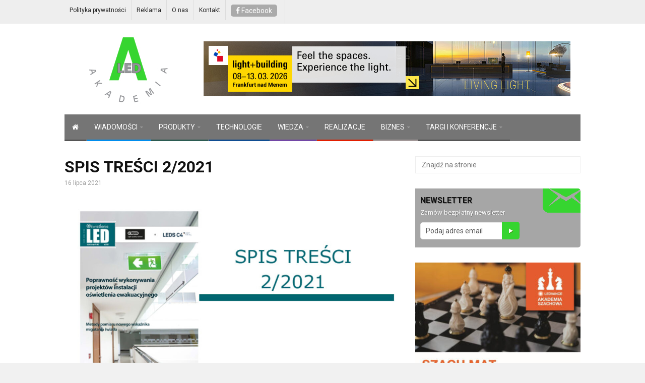

--- FILE ---
content_type: text/html; charset=UTF-8
request_url: https://akademialed.pl/spis-tresci-2-2021/
body_size: 13648
content:
<!DOCTYPE html>
<!--[if IE 7]>
<html class="ie ie7" lang="pl-PL">
<![endif]-->
<!--[if IE 8]>
<html class="ie ie8" lang="pl-PL">
<![endif]-->
<!--[if !(IE 7) | !(IE 8)  ]><!-->

<!-- BEGIN html -->
<html xmlns="http://www.w3.org/1999/xhtml" lang="pl-PL">
<!--<![endif]-->
	<!-- BEGIN head -->
	<head>


		<!-- Meta Tags -->
		<meta http-equiv="content-type" content="text/html; charset=UTF-8" />
		<meta name="viewport" content="width=device-width, initial-scale=1">
		
		<!--[if lte IE 10]>
		<meta http-equiv="X-UA-Compatible" content="IE=Edge,chrome=1" />
		<![endif]-->


		<link rel="alternate" type="application/rss+xml" href="https://akademialed.pl/feed/" title="Akademia LED latest posts" />
		<link rel="alternate" type="application/rss+xml" href="https://akademialed.pl/comments/feed/" title="Akademia LED latest comments" />
		<link rel="pingback" href="https://akademialed.pl/xmlrpc.php" />

		<title>SPIS TREŚCI 2/2021 &#8211; Akademia LED</title>
<meta name='robots' content='max-image-preview:large' />
<link rel='dns-prefetch' href='//www.google.com' />
<link rel='dns-prefetch' href='//fonts.googleapis.com' />
<link rel='dns-prefetch' href='//s.w.org' />
<link rel="alternate" type="application/rss+xml" title="Akademia LED &raquo; Kanał z wpisami" href="https://akademialed.pl/feed/" />
<link rel="alternate" type="application/rss+xml" title="Akademia LED &raquo; Kanał z komentarzami" href="https://akademialed.pl/comments/feed/" />
		<!-- This site uses the Google Analytics by ExactMetrics plugin v8.11.1 - Using Analytics tracking - https://www.exactmetrics.com/ -->
							<script src="//www.googletagmanager.com/gtag/js?id=G-DDV20T5CXW"  data-cfasync="false" data-wpfc-render="false" type="text/javascript" async></script>
			<script data-cfasync="false" data-wpfc-render="false" type="text/javascript">
				var em_version = '8.11.1';
				var em_track_user = true;
				var em_no_track_reason = '';
								var ExactMetricsDefaultLocations = {"page_location":"https:\/\/akademialed.pl\/spis-tresci-2-2021\/"};
								if ( typeof ExactMetricsPrivacyGuardFilter === 'function' ) {
					var ExactMetricsLocations = (typeof ExactMetricsExcludeQuery === 'object') ? ExactMetricsPrivacyGuardFilter( ExactMetricsExcludeQuery ) : ExactMetricsPrivacyGuardFilter( ExactMetricsDefaultLocations );
				} else {
					var ExactMetricsLocations = (typeof ExactMetricsExcludeQuery === 'object') ? ExactMetricsExcludeQuery : ExactMetricsDefaultLocations;
				}

								var disableStrs = [
										'ga-disable-G-DDV20T5CXW',
									];

				/* Function to detect opted out users */
				function __gtagTrackerIsOptedOut() {
					for (var index = 0; index < disableStrs.length; index++) {
						if (document.cookie.indexOf(disableStrs[index] + '=true') > -1) {
							return true;
						}
					}

					return false;
				}

				/* Disable tracking if the opt-out cookie exists. */
				if (__gtagTrackerIsOptedOut()) {
					for (var index = 0; index < disableStrs.length; index++) {
						window[disableStrs[index]] = true;
					}
				}

				/* Opt-out function */
				function __gtagTrackerOptout() {
					for (var index = 0; index < disableStrs.length; index++) {
						document.cookie = disableStrs[index] + '=true; expires=Thu, 31 Dec 2099 23:59:59 UTC; path=/';
						window[disableStrs[index]] = true;
					}
				}

				if ('undefined' === typeof gaOptout) {
					function gaOptout() {
						__gtagTrackerOptout();
					}
				}
								window.dataLayer = window.dataLayer || [];

				window.ExactMetricsDualTracker = {
					helpers: {},
					trackers: {},
				};
				if (em_track_user) {
					function __gtagDataLayer() {
						dataLayer.push(arguments);
					}

					function __gtagTracker(type, name, parameters) {
						if (!parameters) {
							parameters = {};
						}

						if (parameters.send_to) {
							__gtagDataLayer.apply(null, arguments);
							return;
						}

						if (type === 'event') {
														parameters.send_to = exactmetrics_frontend.v4_id;
							var hookName = name;
							if (typeof parameters['event_category'] !== 'undefined') {
								hookName = parameters['event_category'] + ':' + name;
							}

							if (typeof ExactMetricsDualTracker.trackers[hookName] !== 'undefined') {
								ExactMetricsDualTracker.trackers[hookName](parameters);
							} else {
								__gtagDataLayer('event', name, parameters);
							}
							
						} else {
							__gtagDataLayer.apply(null, arguments);
						}
					}

					__gtagTracker('js', new Date());
					__gtagTracker('set', {
						'developer_id.dNDMyYj': true,
											});
					if ( ExactMetricsLocations.page_location ) {
						__gtagTracker('set', ExactMetricsLocations);
					}
										__gtagTracker('config', 'G-DDV20T5CXW', {"forceSSL":"true","anonymize_ip":"true","link_attribution":"true","page_path":location.pathname + location.search + location.hash} );
										window.gtag = __gtagTracker;										(function () {
						/* https://developers.google.com/analytics/devguides/collection/analyticsjs/ */
						/* ga and __gaTracker compatibility shim. */
						var noopfn = function () {
							return null;
						};
						var newtracker = function () {
							return new Tracker();
						};
						var Tracker = function () {
							return null;
						};
						var p = Tracker.prototype;
						p.get = noopfn;
						p.set = noopfn;
						p.send = function () {
							var args = Array.prototype.slice.call(arguments);
							args.unshift('send');
							__gaTracker.apply(null, args);
						};
						var __gaTracker = function () {
							var len = arguments.length;
							if (len === 0) {
								return;
							}
							var f = arguments[len - 1];
							if (typeof f !== 'object' || f === null || typeof f.hitCallback !== 'function') {
								if ('send' === arguments[0]) {
									var hitConverted, hitObject = false, action;
									if ('event' === arguments[1]) {
										if ('undefined' !== typeof arguments[3]) {
											hitObject = {
												'eventAction': arguments[3],
												'eventCategory': arguments[2],
												'eventLabel': arguments[4],
												'value': arguments[5] ? arguments[5] : 1,
											}
										}
									}
									if ('pageview' === arguments[1]) {
										if ('undefined' !== typeof arguments[2]) {
											hitObject = {
												'eventAction': 'page_view',
												'page_path': arguments[2],
											}
										}
									}
									if (typeof arguments[2] === 'object') {
										hitObject = arguments[2];
									}
									if (typeof arguments[5] === 'object') {
										Object.assign(hitObject, arguments[5]);
									}
									if ('undefined' !== typeof arguments[1].hitType) {
										hitObject = arguments[1];
										if ('pageview' === hitObject.hitType) {
											hitObject.eventAction = 'page_view';
										}
									}
									if (hitObject) {
										action = 'timing' === arguments[1].hitType ? 'timing_complete' : hitObject.eventAction;
										hitConverted = mapArgs(hitObject);
										__gtagTracker('event', action, hitConverted);
									}
								}
								return;
							}

							function mapArgs(args) {
								var arg, hit = {};
								var gaMap = {
									'eventCategory': 'event_category',
									'eventAction': 'event_action',
									'eventLabel': 'event_label',
									'eventValue': 'event_value',
									'nonInteraction': 'non_interaction',
									'timingCategory': 'event_category',
									'timingVar': 'name',
									'timingValue': 'value',
									'timingLabel': 'event_label',
									'page': 'page_path',
									'location': 'page_location',
									'title': 'page_title',
									'referrer' : 'page_referrer',
								};
								for (arg in args) {
																		if (!(!args.hasOwnProperty(arg) || !gaMap.hasOwnProperty(arg))) {
										hit[gaMap[arg]] = args[arg];
									} else {
										hit[arg] = args[arg];
									}
								}
								return hit;
							}

							try {
								f.hitCallback();
							} catch (ex) {
							}
						};
						__gaTracker.create = newtracker;
						__gaTracker.getByName = newtracker;
						__gaTracker.getAll = function () {
							return [];
						};
						__gaTracker.remove = noopfn;
						__gaTracker.loaded = true;
						window['__gaTracker'] = __gaTracker;
					})();
									} else {
										console.log("");
					(function () {
						function __gtagTracker() {
							return null;
						}

						window['__gtagTracker'] = __gtagTracker;
						window['gtag'] = __gtagTracker;
					})();
									}
			</script>
							<!-- / Google Analytics by ExactMetrics -->
				<script type="text/javascript">
			window._wpemojiSettings = {"baseUrl":"https:\/\/s.w.org\/images\/core\/emoji\/13.1.0\/72x72\/","ext":".png","svgUrl":"https:\/\/s.w.org\/images\/core\/emoji\/13.1.0\/svg\/","svgExt":".svg","source":{"concatemoji":"https:\/\/akademialed.pl\/wp-includes\/js\/wp-emoji-release.min.js?ver=760a71cb7e4007c8ccadc85ce03ca13a"}};
			!function(e,a,t){var n,r,o,i=a.createElement("canvas"),p=i.getContext&&i.getContext("2d");function s(e,t){var a=String.fromCharCode;p.clearRect(0,0,i.width,i.height),p.fillText(a.apply(this,e),0,0);e=i.toDataURL();return p.clearRect(0,0,i.width,i.height),p.fillText(a.apply(this,t),0,0),e===i.toDataURL()}function c(e){var t=a.createElement("script");t.src=e,t.defer=t.type="text/javascript",a.getElementsByTagName("head")[0].appendChild(t)}for(o=Array("flag","emoji"),t.supports={everything:!0,everythingExceptFlag:!0},r=0;r<o.length;r++)t.supports[o[r]]=function(e){if(!p||!p.fillText)return!1;switch(p.textBaseline="top",p.font="600 32px Arial",e){case"flag":return s([127987,65039,8205,9895,65039],[127987,65039,8203,9895,65039])?!1:!s([55356,56826,55356,56819],[55356,56826,8203,55356,56819])&&!s([55356,57332,56128,56423,56128,56418,56128,56421,56128,56430,56128,56423,56128,56447],[55356,57332,8203,56128,56423,8203,56128,56418,8203,56128,56421,8203,56128,56430,8203,56128,56423,8203,56128,56447]);case"emoji":return!s([10084,65039,8205,55357,56613],[10084,65039,8203,55357,56613])}return!1}(o[r]),t.supports.everything=t.supports.everything&&t.supports[o[r]],"flag"!==o[r]&&(t.supports.everythingExceptFlag=t.supports.everythingExceptFlag&&t.supports[o[r]]);t.supports.everythingExceptFlag=t.supports.everythingExceptFlag&&!t.supports.flag,t.DOMReady=!1,t.readyCallback=function(){t.DOMReady=!0},t.supports.everything||(n=function(){t.readyCallback()},a.addEventListener?(a.addEventListener("DOMContentLoaded",n,!1),e.addEventListener("load",n,!1)):(e.attachEvent("onload",n),a.attachEvent("onreadystatechange",function(){"complete"===a.readyState&&t.readyCallback()})),(n=t.source||{}).concatemoji?c(n.concatemoji):n.wpemoji&&n.twemoji&&(c(n.twemoji),c(n.wpemoji)))}(window,document,window._wpemojiSettings);
		</script>
		<style type="text/css">
img.wp-smiley,
img.emoji {
	display: inline !important;
	border: none !important;
	box-shadow: none !important;
	height: 1em !important;
	width: 1em !important;
	margin: 0 .07em !important;
	vertical-align: -0.1em !important;
	background: none !important;
	padding: 0 !important;
}
</style>
	<link rel='stylesheet' id='wp_bannerize_pro_slugwp-bannerize-admin-barmincss-css'  href='https://akademialed.pl/wp-content/plugins/wp-bannerize-pro/public/css/wp-bannerize-admin-bar.min.css?ver=1.6.1' type='text/css' media='all' />
<link rel='stylesheet' id='wp_bannerize_pro_slugwp-bannerizemincss-css'  href='https://akademialed.pl/wp-content/plugins/wp-bannerize-pro/public/css/wp-bannerize.min.css?ver=1.6.1' type='text/css' media='all' />
<link rel='stylesheet' id='contact-form-7-css'  href='https://akademialed.pl/wp-content/plugins/contact-form-7/includes/css/styles.css?ver=5.5.2' type='text/css' media='all' />
<link rel='stylesheet' id='different-themes-fonts-css'  href='//fonts.googleapis.com/css?family=Roboto%3A400%2C300%2C300italic%2C400italic%2C700%2C700italic&#038;subset=latin' type='text/css' media='all' />
<link rel='stylesheet' id='normalize-css'  href='https://akademialed.pl/wp-content/themes/highcriteria-premium-theme/css/normalize.css?ver=760a71cb7e4007c8ccadc85ce03ca13a' type='text/css' media='all' />
<link rel='stylesheet' id='fontawesome-css'  href='https://akademialed.pl/wp-content/themes/highcriteria-premium-theme/css/fontawesome.css?ver=760a71cb7e4007c8ccadc85ce03ca13a' type='text/css' media='all' />
<link rel='stylesheet' id='weathericons-css'  href='https://akademialed.pl/wp-content/themes/highcriteria-premium-theme/css/weathericons.css?ver=760a71cb7e4007c8ccadc85ce03ca13a' type='text/css' media='all' />
<link rel='stylesheet' id='main-style-css'  href='https://akademialed.pl/wp-content/themes/highcriteria-premium-theme/css/style.css?ver=760a71cb7e4007c8ccadc85ce03ca13a' type='text/css' media='all' />
<link rel='stylesheet' id='vid-style-css'  href='https://akademialed.pl/wp-content/themes/highcriteria-premium-theme/css/video.css?ver=760a71cb7e4007c8ccadc85ce03ca13a' type='text/css' media='all' />
<link rel='stylesheet' id='0-responsive-css'  href='https://akademialed.pl/wp-content/themes/highcriteria-premium-theme/css/0-responsive.css?ver=1.0' type='text/css' media='(max-width:767px)' />
<link rel='stylesheet' id='768-responsive-css'  href='https://akademialed.pl/wp-content/themes/highcriteria-premium-theme/css/768-responsive.css?ver=1.0' type='text/css' media='(min-width:768px) and (max-width:1024px)' />
<link rel='stylesheet' id='1025-responsive-css'  href='https://akademialed.pl/wp-content/themes/highcriteria-premium-theme/css/1025-responsive.css?ver=1.0' type='text/css' media='(min-width:1025px) and (max-width:1199px)' />
<link rel='stylesheet' id='1200-responsive-css'  href='https://akademialed.pl/wp-content/themes/highcriteria-premium-theme/css/1200-responsive.css?ver=1.0' type='text/css' media='(min-width:1200px)' />
<link rel='stylesheet' id='style-css'  href='https://akademialed.pl/wp-content/themes/highcriteria-premium-theme/style.css?ver=760a71cb7e4007c8ccadc85ce03ca13a' type='text/css' media='all' />
<script type='text/javascript' id='jquery-core-js-extra'>
/* <![CDATA[ */
var df = {"THEME_NAME":"highcriteria","THEME_FULL_NAME":"HighCriteria","adminUrl":"https:\/\/akademialed.pl\/wp-admin\/admin-ajax.php","gallery_id":"","galleryCat":"","imageUrl":"https:\/\/akademialed.pl\/wp-content\/themes\/highcriteria-premium-theme\/images\/","cssUrl":"https:\/\/akademialed.pl\/wp-content\/themes\/highcriteria-premium-theme\/css\/","themeUrl":"https:\/\/akademialed.pl\/wp-content\/themes\/highcriteria-premium-theme"};
/* ]]> */
</script>
<script type='text/javascript' src='https://akademialed.pl/wp-includes/js/jquery/jquery.min.js?ver=3.6.0' id='jquery-core-js'></script>
<script type='text/javascript' src='https://akademialed.pl/wp-includes/js/jquery/jquery-migrate.min.js?ver=3.3.2' id='jquery-migrate-js'></script>
<script type='text/javascript' src='https://akademialed.pl/wp-content/plugins/google-analytics-dashboard-for-wp/assets/js/frontend-gtag.min.js?ver=8.11.1' id='exactmetrics-frontend-script-js'></script>
<script data-cfasync="false" data-wpfc-render="false" type="text/javascript" id='exactmetrics-frontend-script-js-extra'>/* <![CDATA[ */
var exactmetrics_frontend = {"js_events_tracking":"true","download_extensions":"zip,mp3,mpeg,pdf,docx,pptx,xlsx,rar","inbound_paths":"[{\"path\":\"\\\/go\\\/\",\"label\":\"affiliate\"},{\"path\":\"\\\/recommend\\\/\",\"label\":\"affiliate\"},{\"path\":\"\\\/out\\\/\",\"label\":\"Affiliate\"}]","home_url":"https:\/\/akademialed.pl","hash_tracking":"true","v4_id":"G-DDV20T5CXW"};/* ]]> */
</script>
<script type='text/javascript' src='https://akademialed.pl/wp-content/plugins/useful-banner-manager/scripts.js?ver=760a71cb7e4007c8ccadc85ce03ca13a' id='ubm-scripts-js'></script>
<script type='text/javascript' src='https://akademialed.pl/wp-content/themes/highcriteria-premium-theme/js/jquery-stickykit.js?ver=760a71cb7e4007c8ccadc85ce03ca13a' id='stickykit-js'></script>
<script type='text/javascript' src='https://akademialed.pl/wp-content/themes/highcriteria-premium-theme/js/jquery-lightbox.js?ver=760a71cb7e4007c8ccadc85ce03ca13a' id='lightbox-js'></script>
<script type='text/javascript' src='https://akademialed.pl/wp-content/themes/highcriteria-premium-theme/js/jquery-fitvids.js?ver=760a71cb7e4007c8ccadc85ce03ca13a' id='fitvids-js'></script>
<link rel="https://api.w.org/" href="https://akademialed.pl/wp-json/" /><link rel="alternate" type="application/json" href="https://akademialed.pl/wp-json/wp/v2/posts/11089" /><link rel="EditURI" type="application/rsd+xml" title="RSD" href="https://akademialed.pl/xmlrpc.php?rsd" />
<link rel="wlwmanifest" type="application/wlwmanifest+xml" href="https://akademialed.pl/wp-includes/wlwmanifest.xml" /> 

<link rel="canonical" href="https://akademialed.pl/spis-tresci-2-2021/" />
<link rel='shortlink' href='https://akademialed.pl/?p=11089' />
<link rel="alternate" type="application/json+oembed" href="https://akademialed.pl/wp-json/oembed/1.0/embed?url=https%3A%2F%2Fakademialed.pl%2Fspis-tresci-2-2021%2F" />
<link rel="alternate" type="text/xml+oembed" href="https://akademialed.pl/wp-json/oembed/1.0/embed?url=https%3A%2F%2Fakademialed.pl%2Fspis-tresci-2-2021%2F&#038;format=xml" />
<script type="text/javascript">
(function(url){
	if(/(?:Chrome\/26\.0\.1410\.63 Safari\/537\.31|WordfenceTestMonBot)/.test(navigator.userAgent)){ return; }
	var addEvent = function(evt, handler) {
		if (window.addEventListener) {
			document.addEventListener(evt, handler, false);
		} else if (window.attachEvent) {
			document.attachEvent('on' + evt, handler);
		}
	};
	var removeEvent = function(evt, handler) {
		if (window.removeEventListener) {
			document.removeEventListener(evt, handler, false);
		} else if (window.detachEvent) {
			document.detachEvent('on' + evt, handler);
		}
	};
	var evts = 'contextmenu dblclick drag dragend dragenter dragleave dragover dragstart drop keydown keypress keyup mousedown mousemove mouseout mouseover mouseup mousewheel scroll'.split(' ');
	var logHuman = function() {
		if (window.wfLogHumanRan) { return; }
		window.wfLogHumanRan = true;
		var wfscr = document.createElement('script');
		wfscr.type = 'text/javascript';
		wfscr.async = true;
		wfscr.src = url + '&r=' + Math.random();
		(document.getElementsByTagName('head')[0]||document.getElementsByTagName('body')[0]).appendChild(wfscr);
		for (var i = 0; i < evts.length; i++) {
			removeEvent(evts[i], logHuman);
		}
	};
	for (var i = 0; i < evts.length; i++) {
		addEvent(evts[i], logHuman);
	}
})('//akademialed.pl/?wordfence_lh=1&hid=7956A74F608E6DCC497DB931D737C00C');
</script><style>/*------------------------------------------------------------------
[Table of contents]

1. Text color
2. Background color
3. Border color
-------------------------------------------------------------------*/

/*------------------------------------------------------------------
    1. Text color
    - site title text (logo)
    - category links in single post
    - quotes in alternative view
    - weather report icon
    - article score    
-------------------------------------------------------------------*/
h1#site_title span,
article.item .item_category a,
blockquote.alt:before,
#header .header_meta .weather_report i,
.editor_review .review_summary .item_score .summary {
    color: #3AADFF}

/*------------------------------------------------------------------
    2. Background color
    - review box background
    - article header line
    - category background for article and widget post
    - category background for main slider
    - timeline circles hover
    - review fill lines for score
    - onsale label for products
    - author bio number of posts
-------------------------------------------------------------------*/
.review_box,
article.item .item_header_line,
.article_overlay_view .item .item_overlay_category a,
.widget_gallery_post .item .item_overlay_category a,
.main_slider .item .item_overlay_category a,
.widget_timeline_posts .item:hover .timeline_content .pin_holder .inside,
.editor_review .review_group .review .review_footer span,
.onsale,
.author_box .posts,
.price_slider_wrapper .ui-slider-range {
    background-color: #3AADFF}

/*------------------------------------------------------------------
    3. Border color
    - timeline circles border
    - blockquotes
-------------------------------------------------------------------*/
.widget_timeline_posts .timeline_content .pin_holder .inside,
blockquote {
    border-color: #3AADFF}


/*------------------------------------------------------------------
    Hover
-------------------------------------------------------------------*/

		/* Background Color/Texture/Image */
		body {
							background: #F1F1F1;
			
		}

			</style><style>/*------------------------------------------------------------------
[Table of contents]

1. Body
2. Headings
-------------------------------------------------------------------*/

/*------------------------------------------------------------------
    1. Body
-------------------------------------------------------------------*/
body {
    font-family: 'Roboto', sans-serif
}


</style><script>




			//form validation
			function validateName(fld) {
				"use strict";
				var error = "";
						
				if (fld.value === '' || fld.value === 'Nickname' || fld.value === 'Enter Your Name..' || fld.value === 'Your Name..') {
					error = "You did not enter your first name.";
				} else if ((fld.value.length < 2) || (fld.value.length > 200)) {
					error = "First name is the wrong length.";
				}
				return error;
			}
					
			function validateEmail(fld) {
				"use strict";
				var error="";
				var illegalChars = /^[^@]+@[^@.]+\.[^@]*\w\w$/;
						
				if (fld.value === "") {
					error = "You did not enter an email address.";
				} else if ( fld.value.match(illegalChars) === null) {
					error = "The email address contains illegal characters.";
				}

				return error;

			}
					
			function valName(text) {
				"use strict";
				var error = "";
						
				if (text === '' || text === 'Nickname' || text === 'Enter Your Name..' || text === 'Your Name..') {
					error = "You did not enter Your First Name.";
				} else if ((text.length < 2) || (text.length > 50)) {
					error = "First Name is the wrong length.";
				}
				return error;
			}
					
			function valEmail(text) {
				"use strict";
				var error="";
				var illegalChars = /^[^@]+@[^@.]+\.[^@]*\w\w$/;
						
				if (text === "") {
					error = "You did not enter an email address.";
				} else if ( text.match(illegalChars) === null) {
					error = "The email address contains illegal characters.";
				}

				return error;

			}
					
			function validateMessage(fld) {
				"use strict";
				var error = "";
						
				if (fld.value === '') {
					error = "You did not enter Your message.";
				} else if (fld.value.length < 3) {
					error = "The message is to short.";
				}

				return error;
			}		

			function validatecheckbox() {
				"use strict";
				var error = "Please select at least one checkbox!";
				return error;
			}

</script><script>
  window.ajaxurl =
    "https://akademialed.pl/wp-admin/admin-ajax.php"
  window.WPBannerize = {
    "General": {
        "impressions_enabled": true,
        "clicks_enabled": true
    },
    "Layout": {
        "top": 0,
        "right": 0,
        "bottom": 0,
        "left": 0
    }
} ;
</script>
<!--[if lte IE 9]><script src="https://akademialed.pl/wp-content/themes/highcriteria-premium-theme/js/shiv.min.js"></script><![endif]--><link rel="icon" href="https://akademialed.pl/wp-content/uploads/2018/01/kreatorico-150x150.jpg" sizes="32x32" />
<link rel="icon" href="https://akademialed.pl/wp-content/uploads/2018/01/kreatorico-300x300.jpg" sizes="192x192" />
<link rel="apple-touch-icon" href="https://akademialed.pl/wp-content/uploads/2018/01/kreatorico-300x300.jpg" />
<meta name="msapplication-TileImage" content="https://akademialed.pl/wp-content/uploads/2018/01/kreatorico-300x300.jpg" />
		<style type="text/css" id="wp-custom-css">
			#menu-item-3874 i {
    color: #fff;
    font-size: 21px;
}

nav.main_menu.light {
    background-color: #757575;
}

nav.main_menu.light ul.header_main_menu > li > a {
    color: #FFF;
}

nav.main_menu.light ul.header_main_menu > li:hover > a, nav.main_menu.light ul.header_main_menu > li.current-menu-item > a, nav.main_menu.light ul.header_main_menu > li > a:HOVER {
    color: #000;
}


div#cs-header-menu-search-button-show {
    visibility: hidden;
}

.rav-fp-cover {width:213px;}
div.rav-fp-cover {text-align: right;}
.rav-fp-cover {margin: 0 auto;}

span.latest-date {float: left;}

#newsletter-form {
    background: url("/wp-content/uploads/2017/03/envelope.png") no-repeat right top;
    background-color: #a6a6a6;
    color: #fff;
    float: left;
    font-size: 14px;
    padding: 16px 10px;
    text-shadow: 1px 1px rgba(0, 0, 0, 0.26);
    width: 100%;
    -webkit-border-radius: 0 5px 5px 0;
    -moz-border-radius: 0 5px 5px 0;
    -ms-border-radius: 0 5px 5px 0;
    -o-border-radius: 0 5px 5px 0;
    border-radius: 0 5px 5px 0;
}

#newsletter-form h3 {
    font-size: 16px;
    margin: 0;
    padding: 0;
    line-height: 16px;
    text-transform: uppercase;
}

#newsletter-form p {
    font-size: 13px;
    margin: 9px 0 0;
    line-height: 13px;
}

#newsletter-form #email-validation-error {
    display: none;
}

#newsletter-form input {
    border: 1px solid #e8e8e8;
    border-radius: 5px 0 0 5px;
    float: left;
    line-height: 16px;
    margin: 13px 0 0;
    padding: 8px 10px;
    width: 165px;
}

#newsletter-form-submit {
    background: rgba(0, 0, 0, 0) url("/wp-content/uploads/2017/03/button-mail.png") no-repeat scroll center center;
    border: medium none;
    border-radius: 0 5px 5px 0;
    float: left;
    height: 35px;
    margin: 12px 0 0 -3px;
    width: 35px;
}

.dropcap:first-letter {
    float: none;
    font-size: inherit;
    line-height: inherit;
    margin: 0;
    font-weight: inherit;
    color: inherit;
}

.archive-blue-caption {
color: #34738c;
    display: block;
    font-size: 14px;
    margin-top: 20px !important;
    text-transform: uppercase;
}
		</style>
			

	<!-- END head -->
	</head>
	
	<!-- BEGIN body -->
	<body class="post-template-default single single-post postid-11089 single-format-standard">

					
			
    <!-- Wrapper -->
    <div id="wrapper" class="wide">
        <!-- Header -->
        <header id="header">
        	            <!-- Header meta -->
            <div class="header_meta">
                <div class="container">
            					

                    	                    <!-- TOP MENU -->
	                    <div class="open_top_menu"><i class="fa fa-bars"></i></div>
	                    <nav class="top_menu"><ul class="top_main_menu" rel="Top Menu"><li id="menu-item-7587" class="menu-item menu-item-type-post_type menu-item-object-page menu-item-privacy-policy menu-item-7587"><a href="https://akademialed.pl/polityka-prywatnosci/">Polityka prywatności</a></li>
<li id="menu-item-37" class="menu-item menu-item-type-post_type menu-item-object-page menu-item-37"><a href="https://akademialed.pl/reklama/">Reklama</a></li>
<li id="menu-item-38" class="menu-item menu-item-type-post_type menu-item-object-page menu-item-38"><a href="https://akademialed.pl/o-nas/">O nas</a></li>
<li id="menu-item-36" class="menu-item menu-item-type-post_type menu-item-object-page menu-item-36"><a href="https://akademialed.pl/kontakt/">Kontakt</a></li>
<li id="menu-item-7471" class="menu-item menu-item-type-custom menu-item-object-custom menu-item-7471"><a href="https://www.facebook.com/akademiaLED/"><button style="    color: white;     background: #3b5998;     padding: 1px 10px 1px 10px;     border-radius: 5px;"> <i class="fa fa-facebook" ></i> Facebook </button></a></li>
</ul></nav>	                    <!-- End Top menu -->
								                </div>
            </div>
            

            <!-- Header body -->
            <div class="header_body">
                <div class="container">
			        <div class="header_body_table">
			            <div class="header_body_row">
										                    <div class="brand_logo">
			                        <a href="https://akademialed.pl/">
			                        	<img src="https://akademialed.pl/wp-content/uploads/2020/01/akademia_led.jpg" alt="Akademia LED" />
			                        </a>
			                    </div>
																	                    <!-- Banner -->
			                    <div class="header_ad">
														      <div class="wp_bannerize_container wp_bannerize_layout_vertical">      <div class="wp_bannerize_banner_box wp_bannerize_category_wp-bannerize-top_banner"
           style=""
           data-title=""
           data-mime_type="image-jpeg"
           data-impressions_enabled="true"           data-clicks_enabled="true"           data-banner_id="12834"
           id="wpbanner-12834">
          <a href="https://light-building.messefrankfurt.com/frankfurt/en/programme-events/topthemes/living-light-when-light-brings-spaces-to-life.html?wt_mc=Display-Banner.akademialed.mf-exh.light-building.pl.vt.aw.msg_living_light_728x109_12-2025"  ><img border="0" width="728" height="109" src="https://akademialed.pl/wp-content/uploads/2025/12/ID_5_LB_LIVING-LIGHT_Banner_728x109px_pl.jpg" alt="" title="" /></a>      </div>
        </div>			                    </div>
					                        		</div>
                	</div>
                </div>
            </div>
			<!-- Header menu -->

            <div class="header_menu header_is_sticky">
                <div class="container">
                    <div class="open_main_menu"><i class="fa fa-bars"></i></div>
                	<nav class="main_menu light clearfix"><ul class="header_main_menu clearfix" rel="Main Menu"><li id="menu-item-7775" class="normal-drop   no-description menu-item menu-item-type-custom menu-item-object-custom menu-item-home"><a href="https://akademialed.pl/"><i class="fa fa-home" aria-hidden="true"></i></a></li>
<li id="menu-item-7776" class="normal-drop   no-description menu-item menu-item-type-taxonomy menu-item-object-category menu-item-has-children df-dropdown" style="border-bottom-color:#008dee; "><a href="https://akademialed.pl/kategoria/wiadomosci/"><span>WIADOMOŚCI</span></a>
<span class="site_sub_menu_toggle"></span>

<ul class="sub-menu" style="border-bottom-color:#008dee; ">
	<li id="menu-item-7777" class="normal-drop   no-description menu-item menu-item-type-taxonomy menu-item-object-category" style="border-bottom-color:#008dee; "><a href="https://akademialed.pl/kategoria/wiadomosci/kraj/">Kraj</a></li>
	<li id="menu-item-7778" class="normal-drop   no-description menu-item menu-item-type-taxonomy menu-item-object-category" style="border-bottom-color:#008dee; "><a href="https://akademialed.pl/kategoria/wiadomosci/swiat/">Świat</a></li>
</ul>
</li>
<li id="menu-item-7779" class="normal-drop   no-description menu-item menu-item-type-taxonomy menu-item-object-category menu-item-has-children df-dropdown" style="border-bottom-color:#2b5b51; "><a href="https://akademialed.pl/kategoria/produkty/"><span>PRODUKTY</span></a>
<span class="site_sub_menu_toggle"></span>

<ul class="sub-menu" style="border-bottom-color:#2b5b51; ">
	<li id="menu-item-7782" class="normal-drop   no-description menu-item menu-item-type-taxonomy menu-item-object-category" style="border-bottom-color:#086b34; "><a href="https://akademialed.pl/kategoria/produkty/nowosci/">Nowości</a></li>
	<li id="menu-item-7783" class="normal-drop   no-description menu-item menu-item-type-taxonomy menu-item-object-category" style="border-bottom-color:#106d67; "><a href="https://akademialed.pl/kategoria/produkty/przeglady/">Przeglądy</a></li>
	<li id="menu-item-7781" class="normal-drop   no-description menu-item menu-item-type-taxonomy menu-item-object-category" style="border-bottom-color:#c229c1; "><a href="https://akademialed.pl/kategoria/produkty/badania/">Badania</a></li>
</ul>
</li>
<li id="menu-item-7784" class="normal-drop   no-description menu-item menu-item-type-taxonomy menu-item-object-category" style="border-bottom-color:#0f4d92; "><a href="https://akademialed.pl/kategoria/technologie/">TECHNOLOGIE</a></li>
<li id="menu-item-7785" class="normal-drop   no-description menu-item menu-item-type-taxonomy menu-item-object-category menu-item-has-children df-dropdown" style="border-bottom-color:#7246a6; "><a href="https://akademialed.pl/kategoria/wiedza/"><span>WIEDZA</span></a>
<span class="site_sub_menu_toggle"></span>

<ul class="sub-menu" style="border-bottom-color:#7246a6; ">
	<li id="menu-item-7788" class="normal-drop   no-description menu-item menu-item-type-taxonomy menu-item-object-category" style="border-bottom-color:#6d0628; "><a href="https://akademialed.pl/kategoria/wiedza/projektowanie/">Projektowanie</a></li>
	<li id="menu-item-7787" class="normal-drop   no-description menu-item menu-item-type-taxonomy menu-item-object-category" style="border-bottom-color:#3b3a74; "><a href="https://akademialed.pl/kategoria/wiedza/normy-i-przepisy/">Normy i przepisy</a></li>
	<li id="menu-item-7786" class="normal-drop   no-description menu-item menu-item-type-taxonomy menu-item-object-category" style="border-bottom-color:#fed86e; "><a href="https://akademialed.pl/kategoria/wiedza/ciekawe-artykuly/">Ciekawe artykuły</a></li>
</ul>
</li>
<li id="menu-item-7790" class="normal-drop   no-description menu-item menu-item-type-taxonomy menu-item-object-category" style="border-bottom-color:#e21e00; "><a href="https://akademialed.pl/kategoria/realizacje/">REALIZACJE</a></li>
<li id="menu-item-7791" class="normal-drop   no-description menu-item menu-item-type-taxonomy menu-item-object-category menu-item-has-children df-dropdown" style="border-bottom-color:#a19797; "><a href="https://akademialed.pl/kategoria/biznes/"><span>BIZNES</span></a>
<span class="site_sub_menu_toggle"></span>

<ul class="sub-menu" style="border-bottom-color:#a19797; ">
	<li id="menu-item-7797" class="normal-drop   no-description menu-item menu-item-type-taxonomy menu-item-object-category" style="border-bottom-color:#926464; "><a href="https://akademialed.pl/kategoria/biznes/wywiady/">Wywiady</a></li>
	<li id="menu-item-7792" class="normal-drop   no-description menu-item menu-item-type-taxonomy menu-item-object-category" style="border-bottom-color:#53992e; "><a href="https://akademialed.pl/kategoria/biznes/finansowanie-inwestycji/">Finansowanie inwestycji</a></li>
</ul>
</li>
<li id="menu-item-10555" class="normal-drop   no-description menu-item menu-item-type-taxonomy menu-item-object-category menu-item-has-children df-dropdown"><a href="https://akademialed.pl/kategoria/biznes/targi-i-konferencje/"><span>TARGI I KONFERENCJE</span></a>
<span class="site_sub_menu_toggle"></span>

<ul class="sub-menu" style="border-bottom-color:#53992e; ">
	<li id="menu-item-12504" class="normal-drop   no-description menu-item menu-item-type-taxonomy menu-item-object-category"><a href="https://akademialed.pl/kategoria/wydarzenia-minione/">Wydarzenia minione</a></li>
</ul>
</li>
</ul></nav>                	<div id="cs-header-menu-search-button-show" class="cs-header-menu-search-button-show"><i class="fa fa-search"></i></div>

					<div id="cs-header-menu-search-form" class="cs-header-menu-search-form">
                        <div id="cs-header-menu-search-button-hide" class="cs-header-menu-search-button-hide"><i class="fa fa-close"></i></div>
                       	<form method="get" action="" name="searchform">
                            <input type="text" placeholder="Type and press enter..." name="s" id="s">
                        </form>
                    </div>

                </div>
            </div>
        </header>
        <!-- End Header -->


	
        <div class="small_gap"></div>
           
    <!-- Container -->
    <div class="container">   
     
        <div class="row">
                            
            <!-- Main content -->
            <div class="col col_8_of_12 main_content">

        			    					            <!-- Article single -->
            <article class="single_post item post-11089 post type-post status-publish format-standard has-post-thumbnail hentry category-66">
            	<header class="post_header">
            							


		<h1 class="entry_title entry-title">SPIS TREŚCI 2/2021</h1>
                    	<div class="item_meta">
													<span>16 lipca 2021</span>
						                           	                	                                            </div>
                </header>
				    <!-- ======== ARTICLE FEATURED ======== -->
    <div class="post_featured">
	    	         
	        	<a href="https://akademialed.pl/wp-content/uploads/2021/07/SPIS-TRESCI-2-2021.jpg" class="magnificPopupImage" title="SPIS TREŚCI 2/2021">
	        	        	<img src="https://akademialed.pl/wp-content/uploads/2021/07/SPIS-TRESCI-2-2021-1024x614_c.jpg" alt="SPIS TREŚCI 2/2021" width="1024" height="614"/>	         
	       		</a>
	                    </div>
    <!-- End Media -->
				    <div class="share_the_story">
        <span>Udostępnij artykuł</span>
        <a href="//www.facebook.com/sharer/sharer.php?u=https://akademialed.pl/spis-tresci-2-2021/" data-url="https://akademialed.pl/spis-tresci-2-2021/" class="facebook df-share"><i class="fa fa-facebook"></i>Facebook</a>
        <a data-hashtags="" data-url="https://akademialed.pl/spis-tresci-2-2021/" data-via="" data-text="SPIS TREŚCI 2/2021" href="#" class="twitter df-tweet"><i class="fa fa-twitter"></i>Twitter</a>
        <a href="//plus.google.com/share?url=https://akademialed.pl/spis-tresci-2-2021/" class="google df-pluss"><i class="fa fa-google-plus"></i>Google+</a>
        <a href="//pinterest.com/pin/create/button/?url=https://akademialed.pl/spis-tresci-2-2021/&media=https://akademialed.pl/wp-content/uploads/2021/07/SPIS-TRESCI-2-2021.jpg&description=SPIS TREŚCI 2/2021" data-url="https://akademialed.pl/spis-tresci-2-2021/" class="pinterest df-pin"><i class="fa fa-pinterest"></i>Pinterest</a>
    </div>
	

				<div class="post_content">
							
					<p class="dropcap"><span style="color: #006570;"><strong>Normy i przepisy</strong></span></p>
<p>Produkt wyposażony ze źródłami LED – definicja, parametry, opisy, przykłady– komentarz do sformułowań zawartych w rozporządzeniacH</p>
<p><span style="color: #006570;"><strong>Projektowanie</strong></span></p>
<p>Poprawność wykonywania projektów instalacji oświetlenia ewakuacyjnego</p>
<p><span style="color: #006570;"><strong>Technologie</strong></span></p>
<p>Metody pomiaru nowego wskaźnika migotania światła (PstLM) zgodnie z wymaganiami ekoprojektu dla oświetlenia LED</p>
<p><span style="color: #006570;"><strong>Raport</strong></span></p>
<p>Wpływ wymiany przestarzałego oświetlenia na oszczędności w budżetach publicznych<strong>       </strong></p>
<p><span style="color: #006570;"><strong>Realizacje</strong></span></p>
<p>Bezpieczniejsze przestrzenie handlowe dzięki dezynfekcji Philips UV-C. SIGNIFY</p>
<p>Inteligentne oświetlenie LED na stacji metra. KRULEN</p>
<p>Rekordowa liczba wykonanych modernizacji oświetlenia. ENERGA</p>
<p><span style="color: #006570;"><strong>Produkty </strong></span></p>
<p>Nowe systemy oświetlenia zewnętrznego LEDS C4</p>
<p>Nowości</p>
<p><span style="color: #006570;"><strong>Biznes </strong></span></p>
<p>Przetargi dotyczące oświetlenia LED Analiza I kwartału 2021</p>
<p>29. edycja Międzynarodowych Targów ŚWIATŁO w 2022 roku</p>
<p>Finansowanie wdrożeń technologii plusenergetycznych budynków</p>
<p><span style="color: #006570;"><strong>Newsy – kraj  </strong></span></p>
<p><strong><span style="color: #006570;">Newsy – świat       </span>    </strong></p>
<p><strong> </strong></p>
	
									</div>
				

    															        
				



				
								
			</article>
			
							
												</div>
						
    <!-- Sidebar -->
   <aside class="col col_4_of_12 sidebar_area">
		<div class="widget-1 first widget widget_search">
		<form method="get" action="https://akademialed.pl/" name="searchform" class="search_form">
				<input type="text" placeholder="Znajdź na stronie" class="search_field" name="s" id="s" />
		</form>

</div><div class="widget_text widget-2 widget widget_custom_html"><div class="textwidget custom-html-widget"><form class="netmailer_form" accept-charset="UTF-8" method="POST" action="https://netmailer.kreatorpolska.pl/subscribe.php">
    <div id="newsletter-form">
      <h3>Newsletter</h3>
      <p id="email-validation-ok">Zamów bezpłatny newsletter</p>
      <p id="email-validation-error"></p>
      <input class="netmailer_input netmailer_input_text" type="text" name="email" value="Podaj adres email">
<input type="hidden" name="mlid" value="317" />
<input type="hidden" name="req" value="email" />
<input type="hidden" name="token" value="6398c9d300d0d22f23c5e07d4130a4e414296d0d" />
<input type="hidden" name="coregister" value="" />
      <button class="netmailer_input netmailer_input_submit submit submit" id="newsletter-form-submit" type="submit"></button>
    </div>
    <div style='clear:both'>
    </div>
</form></div></div><div class="widget-3 widget widget_wp-bannerize-widget"><div class="widget-3 widget widget_wp-bannerize-widget">      <div class="wp_bannerize_container wp_bannerize_layout_vertical"></div></div></div><div class="widget-4 widget widget_wp-bannerize-widget"><div class="widget-4 widget widget_wp-bannerize-widget">      <div class="wp_bannerize_container wp_bannerize_layout_vertical">      <div class="wp_bannerize_banner_box wp_bannerize_category_prawa_kolumna_2"
           style=""
           data-title=""
           data-mime_type="image-jpeg"
           data-impressions_enabled="true"           data-clicks_enabled="true"           data-banner_id="12586"
           id="wpbanner-12586">
          <a href="https://www.ledvance.pl/professional/ledvance-chess-acedemy"  ><img border="0" width="992" height="823" src="https://akademialed.pl/wp-content/uploads/2025/03/baner_szachy_ledvance-e1741594313561.jpg" alt="" title="" /></a>      </div>
        </div></div></div>	<div class="widget-5 widget widget_df_timeline">		<h3 class="widget_title"><span>NAJNOWSZE WPISY</span></h3>		<div class="widget_timeline_posts">
						                <!-- ======== ITEM ======== -->
                <div class="item">
                	                    	<span class="date">sty 22</span>
                    	
                                        <div class="timeline_content">
                        <div class="pin_holder">
                        	<div class="inside" style="border-color:#3AADFF" data-hover="#3AADFF"></div>
                        </div>
                        <h3><a href="https://akademialed.pl/wyniki-27-edycji-konkursu-na-najlepiej-oswietlona-gmine-i-miasto-roku-oraz-najlepsza-inwestycje-oswietleniowa-roku/">Wyniki 27. edycji Konkursu na Najlepiej Oświetloną Gminę i Miasto Roku oraz Najlepszą Inwestycję Oświetleniową Roku</a></h3>
                    </div>
                </div>
						                <!-- ======== ITEM ======== -->
                <div class="item">
                	                    	<span class="date">sty 19</span>
                    	
                                        <div class="timeline_content">
                        <div class="pin_holder">
                        	<div class="inside" style="border-color:#3AADFF" data-hover="#3AADFF"></div>
                        </div>
                        <h3><a href="https://akademialed.pl/signify-doceniona-za-dzialania-na-rzecz-klimatu-i-transparentnosc/">Signify doceniona za działania na rzecz klimatu i transparentność</a></h3>
                    </div>
                </div>
						                <!-- ======== ITEM ======== -->
                <div class="item">
                	                    	<span class="date">sty 12</span>
                    	
                                        <div class="timeline_content">
                        <div class="pin_holder">
                        	<div class="inside" style="border-color:#008dee" data-hover="#008dee"></div>
                        </div>
                        <h3><a href="https://akademialed.pl/light-building-2026-gdy-swiatlo-staje-sie-architektura-przyszlosci/">Light + Building 2026: Gdy światło staje się architekturą przyszłości</a></h3>
                    </div>
                </div>
						                <!-- ======== ITEM ======== -->
                <div class="item">
                	                    	<span class="date">sty 7</span>
                    	
                                        <div class="timeline_content">
                        <div class="pin_holder">
                        	<div class="inside" style="border-color:#e21e00" data-hover="#e21e00"></div>
                        </div>
                        <h3><a href="https://akademialed.pl/modernizacja-oswietlenia-w-gminie-braniewo/">Modernizacja oświetlenia w gminie Braniewo</a></h3>
                    </div>
                </div>
						                <!-- ======== ITEM ======== -->
                <div class="item">
                	                    	<span class="date">gru 2</span>
                    	
                                        <div class="timeline_content">
                        <div class="pin_holder">
                        	<div class="inside" style="border-color:#086b34" data-hover="#086b34"></div>
                        </div>
                        <h3><a href="https://akademialed.pl/optymalizacja-zarzadzania-oswietleniem/">Optymalizacja zarządzania oświetleniem</a></h3>
                    </div>
                </div>
						                <!-- ======== ITEM ======== -->
                <div class="item">
                	                    	<span class="date">lis 28</span>
                    	
                                        <div class="timeline_content">
                        <div class="pin_holder">
                        	<div class="inside" style="border-color:#008dee" data-hover="#008dee"></div>
                        </div>
                        <h3><a href="https://akademialed.pl/ruszyl-nabor-wnioskow-na-poprawe-efektywnosci-energetycznej-w-duzych-i-srednich-przedsiebiorstwach/">Ruszył nabór wniosków na poprawę efektywności energetycznej w dużych i średnich przedsiębiorstwach</a></h3>
                    </div>
                </div>
						                <!-- ======== ITEM ======== -->
                <div class="item">
                	                    	<span class="date">lis 27</span>
                    	
                                        <div class="timeline_content">
                        <div class="pin_holder">
                        	<div class="inside" style="border-color:#008dee" data-hover="#008dee"></div>
                        </div>
                        <h3><a href="https://akademialed.pl/helvar-w-gronie-czlonkow-zpso-pol-lighting/">Helvar w gronie członków ZPSO ,,Pol-Lighting&#8221;</a></h3>
                    </div>
                </div>
					</div>

	</div>
      <div class="widget-6 last widget widget_text"><h3 class="widget_title"><span>Akademia LED poleca</span></h3>			<div class="textwidget"><div class="rav-fp-cover"><a title="Poradnik" href="https://akademialed.pl/zrownowazone-i-efektywne-zarzadzanie-infrastruktura-oswietleniowa-w-gminach-dobre-praktyki/"><br />
<img class="rav-fp-cover attachment-vertical wp-post-image" src="https://akademialed.pl/wp-content/uploads/2025/01/pollighting.jpg " /> </a></div>
</div>
		</div>
	<!-- END sidebar -->
	</aside>
					</div>

                    
                </div>
			         

				<SCRIPT language='JavaScript1.1' SRC="https://ad.doubleclick.net/ddm/trackimpj/N1933.806089SUPPORTMEDIA.PL/B21225636.221895497;dc_trk_aid=420208763;dc_trk_cid=101921035;dc_lat=;dc_rdid=;tag_for_child_directed_treatment=;tfua=?"></SCRIPT>

		<!-- Footer -->
		<footer id="footer">
		    <div class="container">
		        <div class="row">
		            <!-- Widget -->
		            <div class="col col_4_of_12">
		                <div class="widget_text widget-1 first widget widget_custom_html"><div class="textwidget custom-html-widget">Wydawnictwo 

<div class="rav-footer"><a href="https://kreatorpolska.pl/" target="_blank" rel="noopener"><img style="margin-left: 50px" alt="Akademia LED" src="https://magazynfotowoltaika.pl/wp-content/uploads/2017/01/kreator1.png" /></a></div></div></div>		            </div>
		            <!-- Widget -->
		            <div class="col col_4_of_12">
		            	<div class="widget_text widget-1 first widget widget_custom_html"><div class="textwidget custom-html-widget"><div class="rav-footer">
<a href="https://www.magazynfotowoltaika.pl/" target="_blank" rel="noopener">
<img style="margin-left:1px" alt="Fotowoltaika" src="https://magazynfotowoltaika.pl/wp-content/uploads/2016/01/fw.png" /></a>

<a href="http://www.akademialed.pl/" target="_blank" rel="noopener">
<img style="margin-left: 110px" alt="Akademia LED" src="https://magazynfotowoltaika.pl/wp-content/uploads/2023/07/akademia_led_green-1-e1690274505957.png" /></a>
</div>
</div></div>		            </div>
		            <!-- Widget -->
		            <div class="col col_4_of_12">
		            	<div class="widget_text widget-1 first widget widget_custom_html"><div class="textwidget custom-html-widget"></div></div>		            </div>
		        </div>
		    </div>
		</footer>
		<!-- Copyright -->
		<div id="copyright">
		    <div class="container">
		        <p>© 2017 Copyright Kreator</p>
		    </div>
		</div>
	</div>
	
	<link rel='stylesheet' id='wpBannerizeStyleDefault.css-css'  href='https://akademialed.pl/wp-content/plugins/wp-bannerize/css/wpBannerizeStyleDefault.css?ver=760a71cb7e4007c8ccadc85ce03ca13a' type='text/css' media='all' />
<link rel='stylesheet' id='wp-bannerize-widget-css'  href='https://akademialed.pl/wp-content/plugins/wp-bannerize-pro/public/css/wp-bannerize-widget.css?ver=760a71cb7e4007c8ccadc85ce03ca13a' type='text/css' media='all' />
<script type='text/javascript' src='https://akademialed.pl/wp-content/plugins/wp-bannerize-pro/public/js/wp-bannerize-impressions.min.js?ver=1.6.1' id='wp_bannerize_pro_slugwp-bannerize-impressionsminjs-js'></script>
<script type='text/javascript' src='https://akademialed.pl/wp-includes/js/dist/vendor/regenerator-runtime.min.js?ver=0.13.7' id='regenerator-runtime-js'></script>
<script type='text/javascript' src='https://akademialed.pl/wp-includes/js/dist/vendor/wp-polyfill.min.js?ver=3.15.0' id='wp-polyfill-js'></script>
<script type='text/javascript' id='contact-form-7-js-extra'>
/* <![CDATA[ */
var wpcf7 = {"api":{"root":"https:\/\/akademialed.pl\/wp-json\/","namespace":"contact-form-7\/v1"}};
/* ]]> */
</script>
<script type='text/javascript' src='https://akademialed.pl/wp-content/plugins/contact-form-7/includes/js/index.js?ver=5.5.2' id='contact-form-7-js'></script>
<script type='text/javascript' src='https://akademialed.pl/wp-includes/js/jquery/ui/effect.min.js?ver=1.12.1' id='jquery-effects-core-js'></script>
<script type='text/javascript' src='https://akademialed.pl/wp-includes/js/jquery/ui/effect-slide.min.js?ver=1.12.1' id='jquery-effects-slide-js'></script>
<script type='text/javascript' src='https://akademialed.pl/wp-includes/js/jquery/ui/core.min.js?ver=1.12.1' id='jquery-ui-core-js'></script>
<script type='text/javascript' src='https://akademialed.pl/wp-includes/js/jquery/ui/mouse.min.js?ver=1.12.1' id='jquery-ui-mouse-js'></script>
<script type='text/javascript' src='https://akademialed.pl/wp-includes/js/jquery/ui/slider.min.js?ver=1.12.1' id='jquery-ui-slider-js'></script>
<script type='text/javascript' src='https://akademialed.pl/wp-includes/js/jquery/ui/accordion.min.js?ver=1.12.1' id='jquery-ui-accordion-js'></script>
<script type='text/javascript' src='https://akademialed.pl/wp-includes/js/jquery/ui/tabs.min.js?ver=1.12.1' id='jquery-ui-tabs-js'></script>
<script type='text/javascript' src='https://akademialed.pl/wp-includes/js/jquery/ui/controlgroup.min.js?ver=1.12.1' id='jquery-ui-controlgroup-js'></script>
<script type='text/javascript' src='https://akademialed.pl/wp-includes/js/jquery/ui/checkboxradio.min.js?ver=1.12.1' id='jquery-ui-checkboxradio-js'></script>
<script type='text/javascript' src='https://akademialed.pl/wp-includes/js/jquery/ui/button.min.js?ver=1.12.1' id='jquery-ui-button-js'></script>
<script type='text/javascript' src='https://akademialed.pl/wp-includes/js/jquery/ui/spinner.min.js?ver=1.12.1' id='jquery-ui-spinner-js'></script>
<script type='text/javascript' src='https://akademialed.pl/wp-content/themes/highcriteria-premium-theme/js/admin/jquery.c00kie.js?ver=1.0' id='cookies-js'></script>
<script type='text/javascript' src='https://akademialed.pl/wp-content/themes/highcriteria-premium-theme/js/jquery-carousel.js?ver=760a71cb7e4007c8ccadc85ce03ca13a' id='carousel-js'></script>
<script type='text/javascript' src='https://akademialed.pl/wp-content/themes/highcriteria-premium-theme/js/jquery-init.js?ver=760a71cb7e4007c8ccadc85ce03ca13a' id='https://akademialed.pl/wp-content/themes/highcriteria-premium-theme/js/-scripts-js'></script>
<script type='text/javascript' src='https://akademialed.pl/wp-content/themes/highcriteria-premium-theme/js/pewi.js?ver=760a71cb7e4007c8ccadc85ce03ca13a' id='pewi-js'></script>
<script type='text/javascript' src='https://akademialed.pl/wp-includes/js/comment-reply.min.js?ver=760a71cb7e4007c8ccadc85ce03ca13a' id='comment-reply-js'></script>
<script type='text/javascript' src='https://akademialed.pl/wp-content/themes/highcriteria-premium-theme/js/scripts.js?ver=1.0' id='df-scripts-js'></script>
<script type='text/javascript' src='https://akademialed.pl/wp-content/themes/highcriteria-premium-theme/js/highcriteria.js?ver=1.0.0' id='scripts-wp-js'></script>
<script type='text/javascript' src='https://www.google.com/recaptcha/api.js?render=6Lc_3D4lAAAAAG3K_a80-eHV27H-ZpecZZ96vNdq&#038;ver=3.0' id='google-recaptcha-js'></script>
<script type='text/javascript' id='wpcf7-recaptcha-js-extra'>
/* <![CDATA[ */
var wpcf7_recaptcha = {"sitekey":"6Lc_3D4lAAAAAG3K_a80-eHV27H-ZpecZZ96vNdq","actions":{"homepage":"homepage","contactform":"contactform"}};
/* ]]> */
</script>
<script type='text/javascript' src='https://akademialed.pl/wp-content/plugins/contact-form-7/modules/recaptcha/index.js?ver=5.5.2' id='wpcf7-recaptcha-js'></script>
<script type='text/javascript' src='https://akademialed.pl/wp-includes/js/wp-embed.min.js?ver=760a71cb7e4007c8ccadc85ce03ca13a' id='wp-embed-js'></script>
<script type='text/javascript' id='wp_bannerize_frontend_js-js-extra'>
/* <![CDATA[ */
var wpBannerizeJavascriptLocalization = {"ajaxURL":"https:\/\/akademialed.pl\/wp-admin\/admin-ajax.php"};
/* ]]> */
</script>
<script type='text/javascript' src='https://akademialed.pl/wp-content/plugins/wp-bannerize/js/wpBannerizeFrontend.min.js?ver=3.1.6' id='wp_bannerize_frontend_js-js'></script>
	<!-- END body -->
	</body>
<!-- END html -->
</html>


--- FILE ---
content_type: text/html; charset=utf-8
request_url: https://www.google.com/recaptcha/api2/anchor?ar=1&k=6Lc_3D4lAAAAAG3K_a80-eHV27H-ZpecZZ96vNdq&co=aHR0cHM6Ly9ha2FkZW1pYWxlZC5wbDo0NDM.&hl=en&v=PoyoqOPhxBO7pBk68S4YbpHZ&size=invisible&anchor-ms=20000&execute-ms=30000&cb=33hlv1m4ro27
body_size: 48763
content:
<!DOCTYPE HTML><html dir="ltr" lang="en"><head><meta http-equiv="Content-Type" content="text/html; charset=UTF-8">
<meta http-equiv="X-UA-Compatible" content="IE=edge">
<title>reCAPTCHA</title>
<style type="text/css">
/* cyrillic-ext */
@font-face {
  font-family: 'Roboto';
  font-style: normal;
  font-weight: 400;
  font-stretch: 100%;
  src: url(//fonts.gstatic.com/s/roboto/v48/KFO7CnqEu92Fr1ME7kSn66aGLdTylUAMa3GUBHMdazTgWw.woff2) format('woff2');
  unicode-range: U+0460-052F, U+1C80-1C8A, U+20B4, U+2DE0-2DFF, U+A640-A69F, U+FE2E-FE2F;
}
/* cyrillic */
@font-face {
  font-family: 'Roboto';
  font-style: normal;
  font-weight: 400;
  font-stretch: 100%;
  src: url(//fonts.gstatic.com/s/roboto/v48/KFO7CnqEu92Fr1ME7kSn66aGLdTylUAMa3iUBHMdazTgWw.woff2) format('woff2');
  unicode-range: U+0301, U+0400-045F, U+0490-0491, U+04B0-04B1, U+2116;
}
/* greek-ext */
@font-face {
  font-family: 'Roboto';
  font-style: normal;
  font-weight: 400;
  font-stretch: 100%;
  src: url(//fonts.gstatic.com/s/roboto/v48/KFO7CnqEu92Fr1ME7kSn66aGLdTylUAMa3CUBHMdazTgWw.woff2) format('woff2');
  unicode-range: U+1F00-1FFF;
}
/* greek */
@font-face {
  font-family: 'Roboto';
  font-style: normal;
  font-weight: 400;
  font-stretch: 100%;
  src: url(//fonts.gstatic.com/s/roboto/v48/KFO7CnqEu92Fr1ME7kSn66aGLdTylUAMa3-UBHMdazTgWw.woff2) format('woff2');
  unicode-range: U+0370-0377, U+037A-037F, U+0384-038A, U+038C, U+038E-03A1, U+03A3-03FF;
}
/* math */
@font-face {
  font-family: 'Roboto';
  font-style: normal;
  font-weight: 400;
  font-stretch: 100%;
  src: url(//fonts.gstatic.com/s/roboto/v48/KFO7CnqEu92Fr1ME7kSn66aGLdTylUAMawCUBHMdazTgWw.woff2) format('woff2');
  unicode-range: U+0302-0303, U+0305, U+0307-0308, U+0310, U+0312, U+0315, U+031A, U+0326-0327, U+032C, U+032F-0330, U+0332-0333, U+0338, U+033A, U+0346, U+034D, U+0391-03A1, U+03A3-03A9, U+03B1-03C9, U+03D1, U+03D5-03D6, U+03F0-03F1, U+03F4-03F5, U+2016-2017, U+2034-2038, U+203C, U+2040, U+2043, U+2047, U+2050, U+2057, U+205F, U+2070-2071, U+2074-208E, U+2090-209C, U+20D0-20DC, U+20E1, U+20E5-20EF, U+2100-2112, U+2114-2115, U+2117-2121, U+2123-214F, U+2190, U+2192, U+2194-21AE, U+21B0-21E5, U+21F1-21F2, U+21F4-2211, U+2213-2214, U+2216-22FF, U+2308-230B, U+2310, U+2319, U+231C-2321, U+2336-237A, U+237C, U+2395, U+239B-23B7, U+23D0, U+23DC-23E1, U+2474-2475, U+25AF, U+25B3, U+25B7, U+25BD, U+25C1, U+25CA, U+25CC, U+25FB, U+266D-266F, U+27C0-27FF, U+2900-2AFF, U+2B0E-2B11, U+2B30-2B4C, U+2BFE, U+3030, U+FF5B, U+FF5D, U+1D400-1D7FF, U+1EE00-1EEFF;
}
/* symbols */
@font-face {
  font-family: 'Roboto';
  font-style: normal;
  font-weight: 400;
  font-stretch: 100%;
  src: url(//fonts.gstatic.com/s/roboto/v48/KFO7CnqEu92Fr1ME7kSn66aGLdTylUAMaxKUBHMdazTgWw.woff2) format('woff2');
  unicode-range: U+0001-000C, U+000E-001F, U+007F-009F, U+20DD-20E0, U+20E2-20E4, U+2150-218F, U+2190, U+2192, U+2194-2199, U+21AF, U+21E6-21F0, U+21F3, U+2218-2219, U+2299, U+22C4-22C6, U+2300-243F, U+2440-244A, U+2460-24FF, U+25A0-27BF, U+2800-28FF, U+2921-2922, U+2981, U+29BF, U+29EB, U+2B00-2BFF, U+4DC0-4DFF, U+FFF9-FFFB, U+10140-1018E, U+10190-1019C, U+101A0, U+101D0-101FD, U+102E0-102FB, U+10E60-10E7E, U+1D2C0-1D2D3, U+1D2E0-1D37F, U+1F000-1F0FF, U+1F100-1F1AD, U+1F1E6-1F1FF, U+1F30D-1F30F, U+1F315, U+1F31C, U+1F31E, U+1F320-1F32C, U+1F336, U+1F378, U+1F37D, U+1F382, U+1F393-1F39F, U+1F3A7-1F3A8, U+1F3AC-1F3AF, U+1F3C2, U+1F3C4-1F3C6, U+1F3CA-1F3CE, U+1F3D4-1F3E0, U+1F3ED, U+1F3F1-1F3F3, U+1F3F5-1F3F7, U+1F408, U+1F415, U+1F41F, U+1F426, U+1F43F, U+1F441-1F442, U+1F444, U+1F446-1F449, U+1F44C-1F44E, U+1F453, U+1F46A, U+1F47D, U+1F4A3, U+1F4B0, U+1F4B3, U+1F4B9, U+1F4BB, U+1F4BF, U+1F4C8-1F4CB, U+1F4D6, U+1F4DA, U+1F4DF, U+1F4E3-1F4E6, U+1F4EA-1F4ED, U+1F4F7, U+1F4F9-1F4FB, U+1F4FD-1F4FE, U+1F503, U+1F507-1F50B, U+1F50D, U+1F512-1F513, U+1F53E-1F54A, U+1F54F-1F5FA, U+1F610, U+1F650-1F67F, U+1F687, U+1F68D, U+1F691, U+1F694, U+1F698, U+1F6AD, U+1F6B2, U+1F6B9-1F6BA, U+1F6BC, U+1F6C6-1F6CF, U+1F6D3-1F6D7, U+1F6E0-1F6EA, U+1F6F0-1F6F3, U+1F6F7-1F6FC, U+1F700-1F7FF, U+1F800-1F80B, U+1F810-1F847, U+1F850-1F859, U+1F860-1F887, U+1F890-1F8AD, U+1F8B0-1F8BB, U+1F8C0-1F8C1, U+1F900-1F90B, U+1F93B, U+1F946, U+1F984, U+1F996, U+1F9E9, U+1FA00-1FA6F, U+1FA70-1FA7C, U+1FA80-1FA89, U+1FA8F-1FAC6, U+1FACE-1FADC, U+1FADF-1FAE9, U+1FAF0-1FAF8, U+1FB00-1FBFF;
}
/* vietnamese */
@font-face {
  font-family: 'Roboto';
  font-style: normal;
  font-weight: 400;
  font-stretch: 100%;
  src: url(//fonts.gstatic.com/s/roboto/v48/KFO7CnqEu92Fr1ME7kSn66aGLdTylUAMa3OUBHMdazTgWw.woff2) format('woff2');
  unicode-range: U+0102-0103, U+0110-0111, U+0128-0129, U+0168-0169, U+01A0-01A1, U+01AF-01B0, U+0300-0301, U+0303-0304, U+0308-0309, U+0323, U+0329, U+1EA0-1EF9, U+20AB;
}
/* latin-ext */
@font-face {
  font-family: 'Roboto';
  font-style: normal;
  font-weight: 400;
  font-stretch: 100%;
  src: url(//fonts.gstatic.com/s/roboto/v48/KFO7CnqEu92Fr1ME7kSn66aGLdTylUAMa3KUBHMdazTgWw.woff2) format('woff2');
  unicode-range: U+0100-02BA, U+02BD-02C5, U+02C7-02CC, U+02CE-02D7, U+02DD-02FF, U+0304, U+0308, U+0329, U+1D00-1DBF, U+1E00-1E9F, U+1EF2-1EFF, U+2020, U+20A0-20AB, U+20AD-20C0, U+2113, U+2C60-2C7F, U+A720-A7FF;
}
/* latin */
@font-face {
  font-family: 'Roboto';
  font-style: normal;
  font-weight: 400;
  font-stretch: 100%;
  src: url(//fonts.gstatic.com/s/roboto/v48/KFO7CnqEu92Fr1ME7kSn66aGLdTylUAMa3yUBHMdazQ.woff2) format('woff2');
  unicode-range: U+0000-00FF, U+0131, U+0152-0153, U+02BB-02BC, U+02C6, U+02DA, U+02DC, U+0304, U+0308, U+0329, U+2000-206F, U+20AC, U+2122, U+2191, U+2193, U+2212, U+2215, U+FEFF, U+FFFD;
}
/* cyrillic-ext */
@font-face {
  font-family: 'Roboto';
  font-style: normal;
  font-weight: 500;
  font-stretch: 100%;
  src: url(//fonts.gstatic.com/s/roboto/v48/KFO7CnqEu92Fr1ME7kSn66aGLdTylUAMa3GUBHMdazTgWw.woff2) format('woff2');
  unicode-range: U+0460-052F, U+1C80-1C8A, U+20B4, U+2DE0-2DFF, U+A640-A69F, U+FE2E-FE2F;
}
/* cyrillic */
@font-face {
  font-family: 'Roboto';
  font-style: normal;
  font-weight: 500;
  font-stretch: 100%;
  src: url(//fonts.gstatic.com/s/roboto/v48/KFO7CnqEu92Fr1ME7kSn66aGLdTylUAMa3iUBHMdazTgWw.woff2) format('woff2');
  unicode-range: U+0301, U+0400-045F, U+0490-0491, U+04B0-04B1, U+2116;
}
/* greek-ext */
@font-face {
  font-family: 'Roboto';
  font-style: normal;
  font-weight: 500;
  font-stretch: 100%;
  src: url(//fonts.gstatic.com/s/roboto/v48/KFO7CnqEu92Fr1ME7kSn66aGLdTylUAMa3CUBHMdazTgWw.woff2) format('woff2');
  unicode-range: U+1F00-1FFF;
}
/* greek */
@font-face {
  font-family: 'Roboto';
  font-style: normal;
  font-weight: 500;
  font-stretch: 100%;
  src: url(//fonts.gstatic.com/s/roboto/v48/KFO7CnqEu92Fr1ME7kSn66aGLdTylUAMa3-UBHMdazTgWw.woff2) format('woff2');
  unicode-range: U+0370-0377, U+037A-037F, U+0384-038A, U+038C, U+038E-03A1, U+03A3-03FF;
}
/* math */
@font-face {
  font-family: 'Roboto';
  font-style: normal;
  font-weight: 500;
  font-stretch: 100%;
  src: url(//fonts.gstatic.com/s/roboto/v48/KFO7CnqEu92Fr1ME7kSn66aGLdTylUAMawCUBHMdazTgWw.woff2) format('woff2');
  unicode-range: U+0302-0303, U+0305, U+0307-0308, U+0310, U+0312, U+0315, U+031A, U+0326-0327, U+032C, U+032F-0330, U+0332-0333, U+0338, U+033A, U+0346, U+034D, U+0391-03A1, U+03A3-03A9, U+03B1-03C9, U+03D1, U+03D5-03D6, U+03F0-03F1, U+03F4-03F5, U+2016-2017, U+2034-2038, U+203C, U+2040, U+2043, U+2047, U+2050, U+2057, U+205F, U+2070-2071, U+2074-208E, U+2090-209C, U+20D0-20DC, U+20E1, U+20E5-20EF, U+2100-2112, U+2114-2115, U+2117-2121, U+2123-214F, U+2190, U+2192, U+2194-21AE, U+21B0-21E5, U+21F1-21F2, U+21F4-2211, U+2213-2214, U+2216-22FF, U+2308-230B, U+2310, U+2319, U+231C-2321, U+2336-237A, U+237C, U+2395, U+239B-23B7, U+23D0, U+23DC-23E1, U+2474-2475, U+25AF, U+25B3, U+25B7, U+25BD, U+25C1, U+25CA, U+25CC, U+25FB, U+266D-266F, U+27C0-27FF, U+2900-2AFF, U+2B0E-2B11, U+2B30-2B4C, U+2BFE, U+3030, U+FF5B, U+FF5D, U+1D400-1D7FF, U+1EE00-1EEFF;
}
/* symbols */
@font-face {
  font-family: 'Roboto';
  font-style: normal;
  font-weight: 500;
  font-stretch: 100%;
  src: url(//fonts.gstatic.com/s/roboto/v48/KFO7CnqEu92Fr1ME7kSn66aGLdTylUAMaxKUBHMdazTgWw.woff2) format('woff2');
  unicode-range: U+0001-000C, U+000E-001F, U+007F-009F, U+20DD-20E0, U+20E2-20E4, U+2150-218F, U+2190, U+2192, U+2194-2199, U+21AF, U+21E6-21F0, U+21F3, U+2218-2219, U+2299, U+22C4-22C6, U+2300-243F, U+2440-244A, U+2460-24FF, U+25A0-27BF, U+2800-28FF, U+2921-2922, U+2981, U+29BF, U+29EB, U+2B00-2BFF, U+4DC0-4DFF, U+FFF9-FFFB, U+10140-1018E, U+10190-1019C, U+101A0, U+101D0-101FD, U+102E0-102FB, U+10E60-10E7E, U+1D2C0-1D2D3, U+1D2E0-1D37F, U+1F000-1F0FF, U+1F100-1F1AD, U+1F1E6-1F1FF, U+1F30D-1F30F, U+1F315, U+1F31C, U+1F31E, U+1F320-1F32C, U+1F336, U+1F378, U+1F37D, U+1F382, U+1F393-1F39F, U+1F3A7-1F3A8, U+1F3AC-1F3AF, U+1F3C2, U+1F3C4-1F3C6, U+1F3CA-1F3CE, U+1F3D4-1F3E0, U+1F3ED, U+1F3F1-1F3F3, U+1F3F5-1F3F7, U+1F408, U+1F415, U+1F41F, U+1F426, U+1F43F, U+1F441-1F442, U+1F444, U+1F446-1F449, U+1F44C-1F44E, U+1F453, U+1F46A, U+1F47D, U+1F4A3, U+1F4B0, U+1F4B3, U+1F4B9, U+1F4BB, U+1F4BF, U+1F4C8-1F4CB, U+1F4D6, U+1F4DA, U+1F4DF, U+1F4E3-1F4E6, U+1F4EA-1F4ED, U+1F4F7, U+1F4F9-1F4FB, U+1F4FD-1F4FE, U+1F503, U+1F507-1F50B, U+1F50D, U+1F512-1F513, U+1F53E-1F54A, U+1F54F-1F5FA, U+1F610, U+1F650-1F67F, U+1F687, U+1F68D, U+1F691, U+1F694, U+1F698, U+1F6AD, U+1F6B2, U+1F6B9-1F6BA, U+1F6BC, U+1F6C6-1F6CF, U+1F6D3-1F6D7, U+1F6E0-1F6EA, U+1F6F0-1F6F3, U+1F6F7-1F6FC, U+1F700-1F7FF, U+1F800-1F80B, U+1F810-1F847, U+1F850-1F859, U+1F860-1F887, U+1F890-1F8AD, U+1F8B0-1F8BB, U+1F8C0-1F8C1, U+1F900-1F90B, U+1F93B, U+1F946, U+1F984, U+1F996, U+1F9E9, U+1FA00-1FA6F, U+1FA70-1FA7C, U+1FA80-1FA89, U+1FA8F-1FAC6, U+1FACE-1FADC, U+1FADF-1FAE9, U+1FAF0-1FAF8, U+1FB00-1FBFF;
}
/* vietnamese */
@font-face {
  font-family: 'Roboto';
  font-style: normal;
  font-weight: 500;
  font-stretch: 100%;
  src: url(//fonts.gstatic.com/s/roboto/v48/KFO7CnqEu92Fr1ME7kSn66aGLdTylUAMa3OUBHMdazTgWw.woff2) format('woff2');
  unicode-range: U+0102-0103, U+0110-0111, U+0128-0129, U+0168-0169, U+01A0-01A1, U+01AF-01B0, U+0300-0301, U+0303-0304, U+0308-0309, U+0323, U+0329, U+1EA0-1EF9, U+20AB;
}
/* latin-ext */
@font-face {
  font-family: 'Roboto';
  font-style: normal;
  font-weight: 500;
  font-stretch: 100%;
  src: url(//fonts.gstatic.com/s/roboto/v48/KFO7CnqEu92Fr1ME7kSn66aGLdTylUAMa3KUBHMdazTgWw.woff2) format('woff2');
  unicode-range: U+0100-02BA, U+02BD-02C5, U+02C7-02CC, U+02CE-02D7, U+02DD-02FF, U+0304, U+0308, U+0329, U+1D00-1DBF, U+1E00-1E9F, U+1EF2-1EFF, U+2020, U+20A0-20AB, U+20AD-20C0, U+2113, U+2C60-2C7F, U+A720-A7FF;
}
/* latin */
@font-face {
  font-family: 'Roboto';
  font-style: normal;
  font-weight: 500;
  font-stretch: 100%;
  src: url(//fonts.gstatic.com/s/roboto/v48/KFO7CnqEu92Fr1ME7kSn66aGLdTylUAMa3yUBHMdazQ.woff2) format('woff2');
  unicode-range: U+0000-00FF, U+0131, U+0152-0153, U+02BB-02BC, U+02C6, U+02DA, U+02DC, U+0304, U+0308, U+0329, U+2000-206F, U+20AC, U+2122, U+2191, U+2193, U+2212, U+2215, U+FEFF, U+FFFD;
}
/* cyrillic-ext */
@font-face {
  font-family: 'Roboto';
  font-style: normal;
  font-weight: 900;
  font-stretch: 100%;
  src: url(//fonts.gstatic.com/s/roboto/v48/KFO7CnqEu92Fr1ME7kSn66aGLdTylUAMa3GUBHMdazTgWw.woff2) format('woff2');
  unicode-range: U+0460-052F, U+1C80-1C8A, U+20B4, U+2DE0-2DFF, U+A640-A69F, U+FE2E-FE2F;
}
/* cyrillic */
@font-face {
  font-family: 'Roboto';
  font-style: normal;
  font-weight: 900;
  font-stretch: 100%;
  src: url(//fonts.gstatic.com/s/roboto/v48/KFO7CnqEu92Fr1ME7kSn66aGLdTylUAMa3iUBHMdazTgWw.woff2) format('woff2');
  unicode-range: U+0301, U+0400-045F, U+0490-0491, U+04B0-04B1, U+2116;
}
/* greek-ext */
@font-face {
  font-family: 'Roboto';
  font-style: normal;
  font-weight: 900;
  font-stretch: 100%;
  src: url(//fonts.gstatic.com/s/roboto/v48/KFO7CnqEu92Fr1ME7kSn66aGLdTylUAMa3CUBHMdazTgWw.woff2) format('woff2');
  unicode-range: U+1F00-1FFF;
}
/* greek */
@font-face {
  font-family: 'Roboto';
  font-style: normal;
  font-weight: 900;
  font-stretch: 100%;
  src: url(//fonts.gstatic.com/s/roboto/v48/KFO7CnqEu92Fr1ME7kSn66aGLdTylUAMa3-UBHMdazTgWw.woff2) format('woff2');
  unicode-range: U+0370-0377, U+037A-037F, U+0384-038A, U+038C, U+038E-03A1, U+03A3-03FF;
}
/* math */
@font-face {
  font-family: 'Roboto';
  font-style: normal;
  font-weight: 900;
  font-stretch: 100%;
  src: url(//fonts.gstatic.com/s/roboto/v48/KFO7CnqEu92Fr1ME7kSn66aGLdTylUAMawCUBHMdazTgWw.woff2) format('woff2');
  unicode-range: U+0302-0303, U+0305, U+0307-0308, U+0310, U+0312, U+0315, U+031A, U+0326-0327, U+032C, U+032F-0330, U+0332-0333, U+0338, U+033A, U+0346, U+034D, U+0391-03A1, U+03A3-03A9, U+03B1-03C9, U+03D1, U+03D5-03D6, U+03F0-03F1, U+03F4-03F5, U+2016-2017, U+2034-2038, U+203C, U+2040, U+2043, U+2047, U+2050, U+2057, U+205F, U+2070-2071, U+2074-208E, U+2090-209C, U+20D0-20DC, U+20E1, U+20E5-20EF, U+2100-2112, U+2114-2115, U+2117-2121, U+2123-214F, U+2190, U+2192, U+2194-21AE, U+21B0-21E5, U+21F1-21F2, U+21F4-2211, U+2213-2214, U+2216-22FF, U+2308-230B, U+2310, U+2319, U+231C-2321, U+2336-237A, U+237C, U+2395, U+239B-23B7, U+23D0, U+23DC-23E1, U+2474-2475, U+25AF, U+25B3, U+25B7, U+25BD, U+25C1, U+25CA, U+25CC, U+25FB, U+266D-266F, U+27C0-27FF, U+2900-2AFF, U+2B0E-2B11, U+2B30-2B4C, U+2BFE, U+3030, U+FF5B, U+FF5D, U+1D400-1D7FF, U+1EE00-1EEFF;
}
/* symbols */
@font-face {
  font-family: 'Roboto';
  font-style: normal;
  font-weight: 900;
  font-stretch: 100%;
  src: url(//fonts.gstatic.com/s/roboto/v48/KFO7CnqEu92Fr1ME7kSn66aGLdTylUAMaxKUBHMdazTgWw.woff2) format('woff2');
  unicode-range: U+0001-000C, U+000E-001F, U+007F-009F, U+20DD-20E0, U+20E2-20E4, U+2150-218F, U+2190, U+2192, U+2194-2199, U+21AF, U+21E6-21F0, U+21F3, U+2218-2219, U+2299, U+22C4-22C6, U+2300-243F, U+2440-244A, U+2460-24FF, U+25A0-27BF, U+2800-28FF, U+2921-2922, U+2981, U+29BF, U+29EB, U+2B00-2BFF, U+4DC0-4DFF, U+FFF9-FFFB, U+10140-1018E, U+10190-1019C, U+101A0, U+101D0-101FD, U+102E0-102FB, U+10E60-10E7E, U+1D2C0-1D2D3, U+1D2E0-1D37F, U+1F000-1F0FF, U+1F100-1F1AD, U+1F1E6-1F1FF, U+1F30D-1F30F, U+1F315, U+1F31C, U+1F31E, U+1F320-1F32C, U+1F336, U+1F378, U+1F37D, U+1F382, U+1F393-1F39F, U+1F3A7-1F3A8, U+1F3AC-1F3AF, U+1F3C2, U+1F3C4-1F3C6, U+1F3CA-1F3CE, U+1F3D4-1F3E0, U+1F3ED, U+1F3F1-1F3F3, U+1F3F5-1F3F7, U+1F408, U+1F415, U+1F41F, U+1F426, U+1F43F, U+1F441-1F442, U+1F444, U+1F446-1F449, U+1F44C-1F44E, U+1F453, U+1F46A, U+1F47D, U+1F4A3, U+1F4B0, U+1F4B3, U+1F4B9, U+1F4BB, U+1F4BF, U+1F4C8-1F4CB, U+1F4D6, U+1F4DA, U+1F4DF, U+1F4E3-1F4E6, U+1F4EA-1F4ED, U+1F4F7, U+1F4F9-1F4FB, U+1F4FD-1F4FE, U+1F503, U+1F507-1F50B, U+1F50D, U+1F512-1F513, U+1F53E-1F54A, U+1F54F-1F5FA, U+1F610, U+1F650-1F67F, U+1F687, U+1F68D, U+1F691, U+1F694, U+1F698, U+1F6AD, U+1F6B2, U+1F6B9-1F6BA, U+1F6BC, U+1F6C6-1F6CF, U+1F6D3-1F6D7, U+1F6E0-1F6EA, U+1F6F0-1F6F3, U+1F6F7-1F6FC, U+1F700-1F7FF, U+1F800-1F80B, U+1F810-1F847, U+1F850-1F859, U+1F860-1F887, U+1F890-1F8AD, U+1F8B0-1F8BB, U+1F8C0-1F8C1, U+1F900-1F90B, U+1F93B, U+1F946, U+1F984, U+1F996, U+1F9E9, U+1FA00-1FA6F, U+1FA70-1FA7C, U+1FA80-1FA89, U+1FA8F-1FAC6, U+1FACE-1FADC, U+1FADF-1FAE9, U+1FAF0-1FAF8, U+1FB00-1FBFF;
}
/* vietnamese */
@font-face {
  font-family: 'Roboto';
  font-style: normal;
  font-weight: 900;
  font-stretch: 100%;
  src: url(//fonts.gstatic.com/s/roboto/v48/KFO7CnqEu92Fr1ME7kSn66aGLdTylUAMa3OUBHMdazTgWw.woff2) format('woff2');
  unicode-range: U+0102-0103, U+0110-0111, U+0128-0129, U+0168-0169, U+01A0-01A1, U+01AF-01B0, U+0300-0301, U+0303-0304, U+0308-0309, U+0323, U+0329, U+1EA0-1EF9, U+20AB;
}
/* latin-ext */
@font-face {
  font-family: 'Roboto';
  font-style: normal;
  font-weight: 900;
  font-stretch: 100%;
  src: url(//fonts.gstatic.com/s/roboto/v48/KFO7CnqEu92Fr1ME7kSn66aGLdTylUAMa3KUBHMdazTgWw.woff2) format('woff2');
  unicode-range: U+0100-02BA, U+02BD-02C5, U+02C7-02CC, U+02CE-02D7, U+02DD-02FF, U+0304, U+0308, U+0329, U+1D00-1DBF, U+1E00-1E9F, U+1EF2-1EFF, U+2020, U+20A0-20AB, U+20AD-20C0, U+2113, U+2C60-2C7F, U+A720-A7FF;
}
/* latin */
@font-face {
  font-family: 'Roboto';
  font-style: normal;
  font-weight: 900;
  font-stretch: 100%;
  src: url(//fonts.gstatic.com/s/roboto/v48/KFO7CnqEu92Fr1ME7kSn66aGLdTylUAMa3yUBHMdazQ.woff2) format('woff2');
  unicode-range: U+0000-00FF, U+0131, U+0152-0153, U+02BB-02BC, U+02C6, U+02DA, U+02DC, U+0304, U+0308, U+0329, U+2000-206F, U+20AC, U+2122, U+2191, U+2193, U+2212, U+2215, U+FEFF, U+FFFD;
}

</style>
<link rel="stylesheet" type="text/css" href="https://www.gstatic.com/recaptcha/releases/PoyoqOPhxBO7pBk68S4YbpHZ/styles__ltr.css">
<script nonce="LMg58EtjHTVWY8UIfVFDqw" type="text/javascript">window['__recaptcha_api'] = 'https://www.google.com/recaptcha/api2/';</script>
<script type="text/javascript" src="https://www.gstatic.com/recaptcha/releases/PoyoqOPhxBO7pBk68S4YbpHZ/recaptcha__en.js" nonce="LMg58EtjHTVWY8UIfVFDqw">
      
    </script></head>
<body><div id="rc-anchor-alert" class="rc-anchor-alert"></div>
<input type="hidden" id="recaptcha-token" value="[base64]">
<script type="text/javascript" nonce="LMg58EtjHTVWY8UIfVFDqw">
      recaptcha.anchor.Main.init("[\x22ainput\x22,[\x22bgdata\x22,\x22\x22,\[base64]/[base64]/[base64]/[base64]/[base64]/UltsKytdPUU6KEU8MjA0OD9SW2wrK109RT4+NnwxOTI6KChFJjY0NTEyKT09NTUyOTYmJk0rMTxjLmxlbmd0aCYmKGMuY2hhckNvZGVBdChNKzEpJjY0NTEyKT09NTYzMjA/[base64]/[base64]/[base64]/[base64]/[base64]/[base64]/[base64]\x22,\[base64]\\u003d\\u003d\x22,\[base64]/wpAxw6fDgMKwcgrDrg7CnT7Cj8O0asO/TcKWGsOYZ8OjKsKaOjxtXAHCvcKjD8OQwo4lLhIQOcOxwqhhGcO1NcOWOsKlwpvDrsOOwo8gXcOKDyrCiyzDpkHCp3DCvEd6wqUSSUcqTMKqwobDg2fDlg8Zw5fCpHvDqMOye8Klwr1pwo/DlMKPwqodwp3ChMKiw5xuw4Z2wobDs8Okw5/CkxvDswrCi8OfYyTCnMKgIMOwwqHCh1bDkcKIw6xDb8Ksw6IXE8OJVcKfwpYYIsKkw7PDm8OJYCjCuEDDv0Y8wpg0S1tEOwTDuUXCvcOoCyp1w5Ecwq91w6vDq8KYw60aCMK9w6RpwrQ7wo3CoR/DhknCrMK4w7fDsU/CjsOOwoDCuyPCvMOHV8K2DCrChTrCrFnDtMOCEVpbwpvDu8Okw7ZMbTdewoPDj1PDgMKJdzrCpMOWw4jCuMKEwrvCjMKlwqsYwpTCmFvClgXCmUDDvcKZDArDgsKePsOuQMOyL0llw7rCqV3DkCgfw5zCgsOdwrFPPcKcMTB/CsKiw4U+wpvCmMOJEsKBVQp1wofDn33DvmwmNDfDrMOswo5vw7lCwq/CjEjCt8O5b8O/[base64]/[base64]/DvcOUwp1TGcKjwpEbGcKabgdQw7TCs8OtwoXDlBA3eVV0Q8KZwqjDuDZ7w4cHXcONwrVwTMKKw53DoWhowr0DwqJ2wro+wp/ClUHCkMK0CxXCu0/Dl8O1CErCqMKaehPCrMOpIGsgw6rCm0XDl8ORUMKxbzHDq8Kiw4nDiMK3wrrDp1Q/[base64]/[base64]/[base64]/Cm8OXcsK/HUXChMOkQcOFdlnCvcO5IBnCrwrDoMK5TcKXPj3Ch8OERlZNe3tAAcORe3RJw5R4ZsK2wr9Cw5zChyAQwrLClcKWw6/Dq8KADMKhdyRiOxUqRATDp8O7GUpWFcKgLFrCt8KUw53DqHcbw67CrMOzSg0zwrNaGcKkZ8KXYjnCmsKWwoIRF2HDqcKXK8Ovw58Ww4zDgxvCtUDDjgtawqIWwpjDusKvwosuKSrDpsOOw5fCpU9bwqDCuMKIG8KKwoXDvx7Cl8K/wqDClMK7wr7DlsOowovDk2/[base64]/CMOpFgzDg8K9OyN1SVPCkV46w6M4wpLDjMKkTMKoRsKfwolewpQFJHtqJCTDisOPwrvCscKGbU5hCsO9JQonw69PNUhUIsOPb8OpLiDCuRbCsgNew6vCplfDgyrCo0Bdw6NrQxg0NsKlc8KCOxdZCARxN8ONwo/[base64]/CsRLDo8OZwp9IwqPCuH9+U8K5bgvDvURYNT/[base64]/[base64]/Cq1rDn1nClsKuSCkuDcKpFCYywqMZw6fDosOrF8KyacKACgcNw7XCo2RVNsOLw5fDgcOac8KqwojCl8OmZGkMAMO/[base64]/w75hwoXDu8OfLzoLw4DCscKfMmonw7TDuVnCl2zDoMKAV8OTDnQLw6HDhzDDtzvDpi14w7ZdKsKHw6/DmgtLwqRLwpUlY8OQwpwXMw/DjB3DrcKUwr5YCMKTw6lPw4F+wqdvw5F0wqdyw6vCi8KLB3PCo2B1w5hpwr7DrXXDkVY4w593wqdnw58VwoHCpQUHaMOyecO1w7zCq8OEw5BkwqnDl8OAwqHDlEUhwp4sw4HDt3vCsn7DjEfCsU/[base64]/DrsOpXMKcw5TCuWtZw7FgwpzCocKrWsOww4/Cm3DCmSMdw5LDqAhRwrnDiMKpwrfCr8KPRcOXwrLDlUrDqWjCmXY+w6XDuGzCv8K2HXsTZcOww4LChhNgOkLDgMOuCMOFwr7DmDXDpcOSNMOcGGlIScKEdsOwfjIeYcKPN8OPwoXDm8Kyw4/[base64]/[base64]/CpTPCn8OMFMOcHMKZCFzCtVooTMK6w4HCh8K3wpZfw6zDpcOkAsOHYS4nJ8KILQZTV3DCp8KXwoUSwpbDtl7DucKjd8Kxw4ZCRMKpw6jCq8KSWTLDs03Cq8K0fsOPw4rCpDHCoSIAWsOAM8OLworDlzvDvMK/[base64]/CuMOQw7LCusK0w71TJXAbwqjDnHnDh8KwRHZadsO9QSdyw7rDoMOUw6DDlSt0wrg4w5BMwpjDvsKGKFIow4DDqcODW8OBw69eJCLChcOWDgk/w49mBMKTwqbDhCfCrmvClcOKOWbDtcOzw4fDpMO7LEbCjsOVw5MkRFrDg8Kcw4RLw57CrGd9QlPCgirCssO3LgHClcKmcVw+FsOoLcKbC8ORwosgw5zCvSlrDMKbHsOuL8OeBMKjdQbCpFfCilvDhMOKAsO/[base64]/CpGDChDjDpkHDk1ITXVEPVMK4FR/CtWPCiE7Dm8KVw4HDicOaKsKnw6AdPcOfBsO2wpLCmH3ChzlpB8KtwrM0HUtkYn8oFcKYZW7DgsKSw4IHwocKwopBKHLDth/CqMK6w7fCjX5Nw6rDkGAmw7DDr17ClAgwPGTDoMKgw5rDrsKjwrxYwqzDjD3DmcK5w7bCr1jDnyjCjsOTCRhbGMOPwoFAwqvDnR4Sw5NXwoVvMsOYwrceTj/CtsKvwqN/[base64]/albCnm3DjhJSXFrDvA18w4R/wocVKQAkWE3DkMOWwrZHZMOIIAZFBMKLYm5nwoQMw4jCikJ3YkTDtljDj8KdNMKEwoPCjkM3fsONwoxPUsOZAyHDgk8SOEg3egLCi8O/w5zDkcK8wrjDnMO4YMKcY2oaw4PCrHIPwrMsXsO7T2DCgsKqwrPCmsOYworDkMORKMORI8ONw4fCkQ/CnsKww41+XHpvwobCm8OqccOqOcKTQsKiwrU/[base64]/ClMOGwr7DlsK+wpfCh0UTw7bCg8K0wrcwAcOWacKZwo4xw5Flw7PDhMOgwop+PXFCUMK5VA1Ww45Mwpt1SiRIdz7Cj2rCqcKnwrZ8fBMBwprCtMOqw68Ew5TCk8OKwqYgZMOlGnzDpigpaEDDvizDosO/wqsjwoJyHnRjw4LDiEdWUWoGe8Oxw7/CkgjDrMO/W8OxIStbQVLCvk7ClcOqw5zCpz3CiMKwEMKew5QYw6HCsMO4w4lbLcOVMMOOw4zCsAdCDUTDggXChlfDusKTPMOTCTMrw7hKOF3Dr8KmbMKVw7Vww7opwqgnw6fDt8K/wrfDv2szKGzCicOMw5HDs8KVwofDjiBEwr5/w5vDvVrCmsObcsKnwprCnMKLVsOtDmEVFsOfwqrDvDXCl8OdSMKEw7pTwqk3wqbDvcOsw6PDmljDhsK/OsOqw6/DksKXcMKzw40Ew4M+w6RNPMKKwog3w64WaQvCth/DosKDdsObw7vCs0XCpCdOaFnDoMOgw5TDgMORw6/DgsOPwoXDsSPCu0sjw5AXw6DDm8KJwpLCoMO6wonCjw3DmMOlC2BkKwFQw6vDnxXDpsKrfsOaIMOiw5DCtsOFEMKow6nCilbDiMO8YcOxMFHDhA4Vwp9Kw4N3cMOqwqPCoSskwpBXJj1owofCvnXDjMKbfMOHw6XCtwYUUi/[base64]/X1zCsTsgD8O7f1rDk8OyXcK5aDM5W1TDrsOkSlQbwqnCnlXCpMO3OiDDo8KcBX9rw4NVwqAZw6gSw7xpQ8O1LEHDjcOHZMODM2NCwp/Dk1fCkcOgw5B8w6MFe8OCw7RFw5Zrwo/CpMOGwq4yEFNXw6vDsMOgW8KNQ1XClG9KwrrCmsKLw4ofECpqw4bCosOSXwpQwo3DksKiQcOYw4HDnldWUGnChMKCXcKcw4jDvCbCtMOdwpbCocOIWnIjccOYwrcLwoXDnMKOwoDCvXLDvsKLwq11VsOHwqooAsKcw44pL8K0XsKmw4Qha8K6fcOSwp/DmiEMw65mwq12wrBHOMOkw5JFw4oaw6tbwpvCrcORwoV2KXDDosKvw51Ue8KKw59Gwpc7w4zDq1TCr1IswpTDlcK1wrNow4skcMKFT8KywrDChlfCpgHDjmnDucOrVsObVMOeMsOsb8OSw4pWw5fCp8KIw6fCosOFw4bDtsO4ZB8Bw41RSsO2JhfDlsKhYk/DiDw8TMOmEsKddMKhw4B6w4Y7w5p1w5JQMHcoSDPCs10QwqzDpMKhXinDrh3CiMO4wpR+wpfDsg/[base64]/asKHMDrDnXfCpMKSw5k+dhDCnhk4wrHDuMOQwrrDtcK0woLDvMOfw6hdw6rCnTnDgMKYYMOgw5x1w7R8wrhgAMKDFn/DuwMpw6DCgcOiEVvCrhhGwo0MGMO8wrTDrUPCtcKbWAXDocKaB3/[base64]/DvSTDpcKMXMOvwoNLecKxX8KoSQ/DisOIwrzDrkZAwq/[base64]/Ck0rCmh/CocO6w64twqjDsCDCr8OSV8KzB0zDkcKAGsOhGsK9w5csw6kxw5EoRznCqkTCqADCrMOeN1lDUS/CpUMKwrcwWCHCqsK5RDgbasKBw752wqjCjgXDnMOaw5t1wofCk8OowrZ8UsOAwpBGwrfDisKvUxHCsSzDpsKzwrsibVTCjsOBPVPDkMKcd8Oeex0SK8KFwrLDhsOsBH3Dj8KFwowUGhjDtMOVE3bDr8O7Y1vDj8KZw5Q2wq/DjhbCii9fw7JjEcO6wo0cw6l8P8KiWAxTMW9hTMKFbWQzK8OewpwLCx3Dg0DCpANfUDQEwrHCtcKiS8KUw759GMKuwqkrK0zCqFXCmEBKwrJhw53CiBzDgcKVw4/DnlHDvULDqRAIIsOjL8KJwog/bVrDvcKrKsK7wp3Ckwoxw4zDisOpXitnwrk+VsKuw5dcw5DDohfDlHrDhCLDrSliw4dZIErCoi7DnMOpwp5GLm/[base64]/CicOBbcKXFcOowqRbFsKxPTsYY8OQwpEeLy18XcO0w7xYEUBkw73DuHkhw4XDq8K+CcObVyDDpHw9GkHDogF/[base64]/CvsKXeEUhw4fDpsOpPMOtAsK8wo/[base64]/HDLCoMOsayzCoSTDnFNFw7hWW8O2wocHwpnCvVR0w5fDn8KswpBEF8KWwo/[base64]/[base64]/DrMOMw6TCtcO0wqHCoMKVQMOMN1PDqzPCqcKTGsOIwrledRd8SiPDsjlhfjjDiRsYw4cAO0h5JMKjwo/DgMO/w63CvHjDiSHCp3ckH8OpWsKbw5oONHjDmVVhw4EpwoTCliAzwoDChnTCjHpFf2/Dii/DlWVLw7YwPsKRK8K3C33DjsOxw4TCk8Kuwq/[base64]/CpcKHw60wMMKWwoBCMAhzw4PDt3w9fzZMY8K4AsOVfDHDlW/CnkZ4WjU7wq/Cgyk8BcK0IsOkQinDiWl9PMONw4gkQsOHwoB6VsKXwpfClk4BBQxMOhwrI8Kuw5LCvcK2esK6w7hIw6HCnmfCqmwLwozCiyHCocOFw5szwqjCiW/DqXw8wpd6w7vCqCE+wps4w47CmX7CmxJ4LUhjT35Xwo3CtMO6L8K3Xi4KacOfwrrCkcKMw4/ClcObw5wzH3rDhzs3w48OQMOCwprDmUvDjcK/[base64]/CixrDry18DDQtJsOeXXhLwqdmdkNfcjzClHc+wo3DjcKHw4FwORHDsEcowo0+w5nCmQ9Dc8KnYRxRwrRKM8Oaw7Q4w6vClUcHw67DhsOIEiXDtAnDlnFpw4oTL8Kfw4g3wpvCp8KiwpHCmBJ/TcKmF8OubCPCsCfDnMKtwrJ8ZsO9w7EqVMOfw4Rfwr1ZJMKJMWTDiWnCkMKJFhU6wocdIijCvSNkwpHCksOVH8KhQsOuO8K9w43ClsKTw4Fbw4NpbSnDtndVHEh3w6ROdcKiwrgGwrTDiC4XIcO2OCVEVsOuwozDrjhJwpNTJEjDoTbCvDrCoHHDj8K8d8K/[base64]/DmF0rw6VCfAASWyl4wrxswrnCjRbDvh7CoX5Vw4VnwqEXw651QcKeC2HDsF/Ds8KYwoBLUGNlwqbCohw3Q8OkUsK3JMKxEE8zMsKcCTBzwpY1wqllf8OEwrjDi8K6Z8Ojw6HDum8pFgrCvivDtsO6URLDpMO8YFZaJsKyw5hxOn/DiVPCpjvDiMKyA3zCtcObwpYkEEYWDl7DizTCl8O+URNiw55pCgXDicK8w456w7U0YMKkw40KwrzCk8O0w4gyd0Ved0/Dm8KvPzjCpsKMw4XCisK3w5EtIsO5VVgGdF/Dr8O/wqltHSXCucKiwqxxY00/wpxtEmrDmFLCrHMGw6zDmEHChsKTFsKcw5sSw7EsU2M1SyAkw6PDvEMSw5bClg7DjDNLFG7CuMK2TEXCmMOPfcOkwpQNwr3DgmFjwoVBw7kcw4bCgMOhWVnCicKJw5HDkhvDjsO3w6bCk8KbUsOSwqTCtzokJMOow6dyHiIhwqPDn3/DkycELGLDlArDuGJCL8OJJ0Uhwo05w55/wqfCgzPDug3Cl8OCSTJscsOtVT/Cv3RdBHBtwpjDrMOvdEpkC8O6R8KEwoZgw7HDusOUwqcRei4/GXhJFcOyW8K7eMOFJx3CjGnDrnXDrFYULW58wot8R3LCrk5PNcOPw7dWSsKkwpQVw6lIw4LDj8KKwqTDsmfDkG/[base64]/[base64]/[base64]/DvX7Ch8ODw5rDgERYacOow77CpcOvb8OWwoNiwo/CssO5FcKSAsO/[base64]/[base64]/DkwnConbCp2lfQDApw5DDuyBZw53CmcK6wqXCq1cKw75aDi3CsGBawpPCqcKxJWvCksKzegHDhTDCisOaw4LCusKWwpzDt8OpRk7CucOzDw0ofcK4w67DqmMUB1RQYsKDPsOnMSDCkCfCs8OzXn7Cg8KLIMOQQ8KkwoRlLsO9bsOuFR9QSMOxwrIUEW/[base64]/Cj8Kcw5zCm8OGw7vCvzjCkCodw6nChUYMXy/CpF05w67Cv1rDvjY/[base64]/DigdVwpk7w59tPsO7Y8OcesOOwp5Aw7XDu152woLDtxhSw6Esw6BMJMOMwp1QFcKpFMOFwodrKcKeG0rCqinCgsKfw4lhAcO+wprDnn7DvMKHdMONPsKNwo4lCW1twrpEwojCgcOewpR0w6x8FnkiJE/Ct8KzTsOaw67CgcK7w6dMwpMKC8KMQ3rCssKYw57CqMObw7MtNcKZQRbCkcK2wrrDoEdiGcKwDyrCqFbCgMO3LEc/w7B4P8ONwo3Crnt9I0pLwqrDjS7ClcOVwojCnCXCgsKaIj3DnCdrw49pwq/[base64]/DsQ7CgsO0K1vCk8KvZ0XDlMK9w68rZcOdw5bCuFDCu8ORdsKKZsO9wp3Dj2/CtcKtXcO1w5jDoAd3w6ANd8OywrnDtGgEwpYawojCjhnDrg8sw6LDlnbDkypUE8KIGCzCpDFXDcKJKVkTKsKlGMK8ZgnCiQXDq8O7YW9Aw5N4wr5EPMKgwrfDt8KYUGPDk8Oewq5bwqwOwq5eBjHCt8Knw70AwqXDl3jClDnCrMKsDsK6Y35RG3YOw4/Coi9sw4XCqcKQwpfDiTBgAXLCl8KlLcKJwr58e2UiTMK+PMO8AyRSa3jDu8KlXV5kwpRVwrE4RcOXw5PDtsO6O8Odw6w3YsKYwonComLDiTBvYVJWMMOPw78JwphZYUlAw4PDphTCo8OSN8OpYRHCqMKnw6kgw4E1UsOuMy/DkHrCisOTwqpNRcKkJE8Kw4TCpsO3w5tYw4DDhMKnT8O0ERtLwpNUL2xFwotywr7CoALDkTTCm8K9wqnDoMOEaTPDg8OCd2FQw4TCuzkOwrk4QTZLwpbDo8OUw4LDv8KSUMK6wpjCqcOXX8OdU8OCA8Ozwo8jR8OHHMKQA8OeLn7ClVjDn3fCmMOwDBrCusKRTV/DjcOXP8KhbcK6MMOUwpLDmDXDjMOgwqs0FcKGVsO5A0guJcOkw7fCmsKVw5I9wqfDmRfCmMONPgrDk8KUf1MzwpjDjMObwrwgwoHDgRXCpMOLwrwawr3CosO/OcK/w5RiYAQAGEPDscKqGcKEwobCsG/DocKNwqHCpcKiwqnDiisBLz3CnCvCgFguPydtwocsUMKXN1ZPw5zCohzDk3DCnsK1JMKtwqZ6ccO4wo/CskjDmi0mw5jCuMK8PFlVwo/CoGdoZMKMIm7DgcOBEcOlwqkjwrUswqoYw6TDqBDCj8KRw64ow5zCrcOsw5QQVW3CnTvCp8OAwoIWw43DvTrDh8O1wr/Ckxp3Z8KDwrJJw7oww4pKfADDi3UsYmfChcOawqXCoD1Hwr5dw5sqwrLDoMOIdcKRNHLDnMOzw5HDoMOxJcOfXwPDl3ZJZsK2K1VHw4DCiVnDq8OfwrVnBgAew7wKw63CscOnwr7DlsK3w7EpJcOWw7NvwqHDkcOdPMKLwq4HSnTCgT/[base64]/CqnzDtMOgwpPCicOcFcKgMMOpMsKZwp/ChsO/IcKlw4/ClcOewqQsejLDiUbCpnIxw65qAMOpwpZ9DcOKw5MtYsK7B8O5wr0ow75gfC/[base64]/CiGDDpcO5w7tvRUZ5wpJww7ZwwqtxFlQjw4bDjcKjCcKXw4DCtUVMwp0dTmlsw6LCq8OBw65cwqDChgc3wpfCkTJEa8OYR8OLw7zCkUpNwq3DrmosDkbClwYMw4JFw4XDqRE+wpMyLT/[base64]/[base64]/DuMK6wq/Cm8OMw7nCngPDicKcwpnCsWgvQHo1SyFMB8KjPRcdZRsjFwDCpG/Cmkd1wpTDoDclIsOaw6cGwobChTDDryjDrcKNwplkMU0ARsO0chbCjMOxIQ3CmcO1w6FOwpYMP8Oww5hIUMO2LAZcQ8OEwrHCpzBBw7XCjgTDkzDCmlvDucOOwrxSw5XCux3DgCpHw6gsw5/DksOgwrEVd1TDlMKmZjVsVXh+wrdIHVnCpMOufsK7GDFCwoM/[base64]/DocOONcOnw6QmcF7CiMKvw6XDuHvDqHcSbGZyAC4Pwp/DuWLDljrDtMK5AUzDsSPDsWnDm07Cq8K8w6I9w6s0L2M8w7TCsGkcw7zCscOHw5/Dk3Eqw6DDky8mAwUMw7luS8O1w67CoknCh0LDosK5w4E4wqxWB8OPw4PCvg0kw4JmeUI2wrwZPgovFFhMwr81ScKWNsOaIn0wA8KlRjfDr3HCpBfDvMKJwofCl8O9wrpQwpIff8OVbsKvODIYw4cPwqlscgnDlsO4cQVhwrjCjn/[base64]/DjMOpwoEOJsOJSnzDmsKNw6bCsnwsc8O3wrJDwrc4wr3Ci2VDTcKvwqYzB8OkwqZYd29rwqvDuMK5FMKWwovDqsKZJMKtPwHDksOTw4pCwpzDjMKrwqHDq8KwdMOMD1oJw50MfMKAS8O/VioewrEvNzrDlUROFU8BwoDChMOmw6c7wrLCiMO1Uh/DtwfCssK3P8OLw6jCvDPCh8OVGsOtCMO2RmNhw40LQsKcLMOJK8Ktw5LDjjTCpsK1wpIpZ8OMGkTDoGB5woMfasOvKStnMcKIwohjdAPDumjDrCDCry3DkUJ4woQywp3Dni3CggMLwo8rwobChCvDgsKkTWHCsw7Cm8OjwpDCo8KyM1rCk8K/w5kww4HDgMKFw7HCtWdKN24awopEwrwKJy7Dlz0vw5fDssOUHT9aJsK/wqvDtX0Rwrt+VcOswpQcY2fCnW/DoMOkT8KVW2wIF8KhwowAwqjCvRhAJHBGAA1HwojCuEgkw70QwodZHlrDqMKRwqPCgAIESMKbPcKHwrUYEX98wrA3X8Kva8K9QVRkPhHDmsO5wr3Ci8K/fMO/[base64]/w6jDuAQowp8HwqHDngHCq3bCuEDDtcOaw5leI8KVQMKww6B8wrLDjwvDpMKww4TDtMO6KsKkX8KAHxA5wqDCmhnCnFXDo3xjwod3w4vCjsODw5dwFcKbdcOTw6XDhsKGSMKuwrbCrFvCsFPCgzvCnFJVw7FcZcKmw5J/U3UJwqLDpHYwXXrDow/Ct8OzQW9wwpfChiTDhW4Zw6pEw43CscKDwqAiXcKmI8KzXcOYw6QlwpvCnwcgIsKHMsKZw7jDgcKDwo7DoMK4UMKvw4/CgsOUw5TCicK0w7pCwoJwUXoTPcKqw7/DgsOyH0hjEV4Qw7MjAmXCh8OYJsOBw7jCrcOBw5zDkcK7N8OIBwrDm8KPJcOIRzrDqcKTwpxywrbDn8OSwrXDghHCilHDnsKUWn/DqF3Dj3JKwozCssOww4M3wq/DjsOXGcKlw7/CmsKHwrVUd8Ktw5jCmwXDmFvDt3rDszXDhcOCCsKzwoXDhMOHwoPDgMOUw4LDpXHCgsOHJsKSXjnCk8ONDcKjw4ZAL2lQBcOcTcKhfiIeeU/DrMK9wpTCr8OWwrgxwoUoPyrDvl/DuFHDuMORwqPDk185w6JuSxcew5HDlTPDng9hXHbDn194wo3DmiPClMK5wrDDsBfClcO3w6tKwpwrw7JvwrXDlMOFw7TCnyItMB5tajcWwoPDjMOZwpHCicK4w5nDvmzCjg0ZQgJTNMK+AVvDijNZw4/Ck8KAesKawqcDF8Khw63DqcOLwrwlw4nDvcOBw4TDm8KHZMKhSSfCh8Krw7bCtQvDojXCq8K2wrzDvQlUwqc0w69Uwr7DksO8JwVdcCnDgsKKDgTCt8KYw4nDgF8Sw7rDtFDDj8KXw6jCmU7DvBo3BQM3wqPDr03Ci1pAE8O9woMlIRLDnjorZMKsw6nDk3t/wq7ClcO+dybCmWTDhMOVRsK0Sj7DhMOHGm9cZDNeaTFgw5DCni7CmRllw5jClCLCn2J0LsKmwobDvxrDrGpVw6XDo8OzPRTCoMO/fMOAOF8RRQ7Dii9uwrIEwoTDuwLDlCgowp3DtcKtecKYMMKXw7LDjMKTw5t0VMOJDMOxB3XCrgTDpRIfIh7ChMODwqs3d05cw6nCtHA1dSXCm08HNMKSXFt0woDCkSPCnXYlw5pawph8PWLDu8KzBX8LLCd+w5TDpFlTwojDksK0dT/CvsOIw5/DmVfDrWXCm8OXwqPCocKjwpoNcMOaw4nCqVzCrgTCsF3Cgn9DwpNawrHCkDHDpEELWMOQcMKQwq5Gw6NmAgjCrg9Bwo9NGMKAGSV9w40fwoNEwolhw5bDgsOZw6TDrcKowo5/w5A3w6zDoMKsfB7CmMOcO8OPwo9VD8KoVAFyw5h7w4fDjcKBEA5qwoQdw4TDnm1Tw7paMHRBGsKlLSXCu8ObwpnDhGHCvB8eRk85O8KSUsO3w6bDgDoGN0XCmMONTsOKVhs2OFpUw6/CiEkMFlYZw67DscKGw7tJwrnCu1AHQEMpw4vDvG82wrXDs8KKw7hcw7Y0MnHDtcOALsKWwrh+CMKdwppPfw7DjMOvU8ObQsOFdx/Ct23CoCTDvFXCi8KkH8KlNsOPDETDmxXDjjHDpcOwwr3Cv8Kbw48+VsOSw7BfazfDr0zCk3rCgk3Doz00akDClcONw5bDqMKYwp7ChD1RSHHCrl9WecKFw5LCocKFwpPCpD7DsRhbb0oFNW84V0/DihPCnMKLw4LDlcK9FMKEwp7Dm8O3Q2XDnj3DgVPDk8O2JsKcwoLDisKWwrPCv8K3J2ZGwrRlw4bDh3FSw6TCoMOJwp1lw7pSwo7DucOeWyXCrEnCoMOyw5wxw4EuOsKJw6XCshLCrsOewqTCgsOYWjHDm8Osw5LDtC/[base64]/DnMOINsKAHcOjL1IzewZww5LCi8OTwrA/VcOmwqZiw7w1w7XDv8OfBhgyHk7CicOWwoPCgELDt8OLa8KwDcOCBR3CrsKtZsOZB8KgXAXDhSQ2eUbCjsO1NMK/w4/Dm8K5NcKUw4UPw6sUwoPDtgNjQzzDokjDr20WMMKlc8OQDMOcC8OtKMO7wpJ3w6TDlQfDjcOWXMKRw6HCu2/ChcK9w5oGTRU+w5c2w53DhBPDsQ/DgTM2ScOoMsOVw48DO8Kgw6RlQEbDvUhewrbDrTDCimRiUi/DiMOEMMOaPcOiwocxw54bOcKANmQEwq3DosORw57ClcKIKVgFAcOjS8KNw6fDlsOGLsKCOsKEwp5NZcOMRsOzA8OPIsOyUMOqwpjCmzBTwpV5XsKhd3AiPcK0wq7DiQjClBt/wrLCpWvCm8Kxw7TDtynDssOkwoLDqcKQQMOlDiDCgsOHLsOjJ0UWBzZNLSfCk1wew6PCkXbCv0zCtMOkVMOadVkqEUzDqcKUw70FDQXChMObwq/[base64]/Cr0AKw47CuMK3w6HDrRrDl2fDmATCpnLCqkwow7pbwpYnw6kOwq/DmRpPw5Bqw4bDvsOJJMKCwopQdMKwwrPDgjzDmj0CSXYOMcOGVRDCocKZw78mfw3CosODJsOWBUsuwr1cQ0Z9NQM+wpx7VToxw5gvw61JQ8OZwo52f8OUwrrCsXR7D8KTwpTCscOCX8KxO8OxLF7DpcO8wrUsw4R7wq1wXMOQw4Jhw4/[base64]/woDDl8OdSR7CssK8GcOEw5ZxcX/[base64]/DlnLDmcKXwrQxwqV/w4lswp02w5ElJSvCpzIGJRcJbcOIZGHCj8OMBUzDvDA/Jykxw6IEw5fCui8Aw68oD2HDqA53w5TCnnZwwrvCimrDjXBbEMK2w63CoWMLw6HCqSx5wpMYC8KzfcO5XcKGIMKracK3FGVUw5NQw7rCiSU3GDMgwqvDq8K/[base64]/[base64]/CusOwHHlvVmI0wozDjxzDjn3CtBXDtMO7DsO5BcKAw4rChMOREy1GwpHClsKVPXtiw4PDpsOOwovDucOKS8KjCXBOw6UHwodmworCncO/[base64]/[base64]/wosnwo7CosOADMOjwrFUw4XClcO/w5bDuMK/w4fCuUjCjXfDmXVyd8OBIsOpKVZ7woB6wr5NwpnDtsOEIGrDnG1ALcOSRy/DkUMGDMODw5rCiMOdwrTDj8ObN1rCusKaw6k3w6bDqXLDkiEPwpnDnkg6wonDk8K6QcKPwqTCjMKELTRjwonClnNia8OWwp5RcsOMw5BDa2FUfcKUVMKyV3PDsQttwoF0w4HDusKMwpEiUcO2w6HCpsOGwprDu3HDu0dCworCkcK8wr/[base64]/[base64]/CqVlmMsOBwqRsVG3Dl8O2wofDiMO/w6/CssOyaMOeDcKcdMOnaMOUw65ad8KORDICwqjDnXXDqsOKaMObw6xne8O7QcOEw6Fkw702wqvCvcKVfA7DiTvCtzAuwrXCnmvCtcKiY8OCwqxMMcKcDHVCw5g/J8OEIAJFRWVGw67CqMKOw4PCgGZzb8OBwqB3FRfDgDgUAMOyf8KLwpFGwo1Cw6liwqfDucKKVcKpX8KmwqzDnEbDi1oXwrPCvMKKOMOCU8OKDMOOZ8OxB8KHbMOLJR58WMOWJh1zNV4xw7NdNcOZw6fCpsOiwp/ClkHDmjfDk8ObQcKae0NrwopnRBlcOsKlw6QmDMO7w73Ck8OgHXUvRsKIwp3DoERxwqjDgwzChzN5w59XHHgrwpzDpDZyZlTDrgFXw7fDtiHChUFQw4IzEcKKw4/Dn0fCkMKbw7QLw6/Cj0B1wp5CeMO4esKPf8KERXjDrQtBKU8EB8O8RjZpwqjClnfCh8Kww5zCnsOEC0AswohOw4d6UEQnw5XCnzjDvcKhHmrCkArDkFzCkMKwQGQJKisFw5bCt8KoacK3wr3DjcKxK8KIVcO8aSTDrsOTJFPCksOkGz0yw6tdHnM+wq1Ew5M0IsO/w4ojw4TCusKJwr4/DBDCoglsP0jDlGPCusKhw6jDlcOzBMODwo7CtlBvw5gQdcKKw4YpJHDCuMKTeMKvwrclw5xBWmsZJsO3w5zDpsO3d8K7KcKIw7vDq0c4w43DocKhAcK4dDPDj11RwpPCosKfw7fDjcKCw7o/PMOBw6FGG8KEPQM5wrnDoXZzbH59GivDohfDtDR1JjHCt8Obw7l0XsOtJRJrw7xuGMOCwoJ7w4fCqHYDXcOVwpl9TsKZwqMaWUFcw5sKwq4xwprDs8K4w67Du3Evw4okw4bDqBIzUcO7wqdzUMKXFEjCtBLDgERSVMKsWmDCuR9qO8KZfMKEw5/ChTLDvXEpwqUJwpt/w7xvwpvDqsOSw7zDh8KVVBzDvwpsRXp3KAEhwr5qwp4Xwrtzw7lYWSXClh/DhsKqwqtZw4Fkw4nDmWotw5fCjQHDmcKQw5jCkEvDpFfCisOCBBlhBcONwpBXwrDCtcOYwr8Lwqc8w60XXcOXwpnDnsKiMSfCr8OHwrMVw4TDtxYswqrDkMK2BHc/UzHCvT1rTsOCT2jDmsKOw7/CvHTCgcKLw5fCtcOyw4EZfsKlNMOECcOMw7nDoh1ew4dDwofClk8FPsK8OMKhWD7Cn3E5MMOGwpTDlsKtTTQGHx7CmkXCsSXCj2QpaMKheMOKBFrDt0DCvyrCl37DkMOySMOdwrTDoMOnwoBeBRHDj8OxH8Ozwr/CncKwM8KiSAtySlfCoMOjDsKsWRIdwq9lw7nDgGkyw63DisOtwqouw7tzCSUKKDpmwrw+wpnCtXMWQ8KTw7bDvjRWFFnCnCBxU8KXdcOOLBnDqcOzw4QLccKLJDdkw68hwo/Ch8OtER/DqxLDjcOJOVsUwrrCocK8w4zDlcOCwrrCrlsawpzCrSPCh8OxS3YISwswwqzCrsK3w6rClcOAwpIsSxAgT00jw4DCsEPDiwnClcOAw6jDsMKTY07CjXXCvMOCw6vDm8KuwqB5Nj/[base64]/Z8K2GQTDmMKLwph7fQREwoDCuTrDqAkKLMKewqxQwqZpGsKSXcOiwr3DtU07VQdeSWDDhgPCrlTCgsKewoPDucKHCsK5MGpVw4TDpAUvFMKSw5DCkAgMAEPDuiwswrx8LsKYBj7DtcO4F8KZTxh6Yy9GPcKuJzXCk8Oqw4cZCmQCwpnDuX0bwp/Ct8OcCmtJShBgwpBcwpLCpsKew5LCjhDCqMOyFMOQw4jCji/Cj2PDtDpAbMOGcS3Dh8KoTsO5wpARwpTCozfDkcKHwpBiw7BmwqPDnFJmVcOhGnMmw6kMw7c9w7rChjQ5MMK/wqZtw67DvMO1woHDijQbPi7Dt8KlwoIgw6fChC9gfcKkA8Kfw5Bsw7EeRA3DiMO9w6zDgxpCw5PCskkqwq/Do2o8w6LDqXRSw5tPLDDCv2rCnsKZw4jCqMKFwrRxw7PCmMKHXXnDn8KVeMKTw4t/[base64]/[base64]/CjTMQSQXDi19RbT5BfcODf8OZwqoCwpx/w7vDhhQEw4c1wpHDgTvCjsKSwqfDscK1KMOtwqJ0wpZldWJ5B8Ozw6gxw4TDr8O5wr3CknrDlsOdDWsWVcOGGAwdBz4aWkLDq31Nw5PCr0Q2UsK2GcOdw6bCk3PCpjEzw5YmEsKwDQ0twoNmJgXDjMO2w7g0woxjdgfCqVQZLMKQw7N+X8KEDkPDr8KEwq/Di3nDm8OewqYPw79+YsK6WMK4w6fCrMKTex3CncOew6rCh8OKEyTCgHzDggZpwpUuwqjCo8OeZ0zDmirCv8KxKSjDmcOywotGKMOJwoI\\u003d\x22],null,[\x22conf\x22,null,\x226Lc_3D4lAAAAAG3K_a80-eHV27H-ZpecZZ96vNdq\x22,0,null,null,null,1,[21,125,63,73,95,87,41,43,42,83,102,105,109,121],[1017145,391],0,null,null,null,null,0,null,0,null,700,1,null,0,\[base64]/76lBhnEnQkZnOKMAhmv8xEZ\x22,0,0,null,null,1,null,0,0,null,null,null,0],\x22https://akademialed.pl:443\x22,null,[3,1,1],null,null,null,1,3600,[\x22https://www.google.com/intl/en/policies/privacy/\x22,\x22https://www.google.com/intl/en/policies/terms/\x22],\x22DglNaicQRlkZqeFKZbDEmmjKOD+zmUoZoA1lb6G/flA\\u003d\x22,1,0,null,1,1769408429038,0,0,[143,175],null,[22,15],\x22RC-KRLYlNwlDk_Y3g\x22,null,null,null,null,null,\x220dAFcWeA4W8aLifW6-y2eEEQeN8Fq4Qrz4PmXWr3I4nuQZLuBF_Bwz7Lw601J74Y8k69jhIc7dnyihjBKE5F6ffbtpCKpetTyWfA\x22,1769491229065]");
    </script></body></html>

--- FILE ---
content_type: application/javascript
request_url: https://akademialed.pl/wp-content/themes/highcriteria-premium-theme/js/highcriteria.js?ver=1.0.0
body_size: 150
content:
(function($) {
	"use strict";



	jQuery(".widget_timeline_posts .item").on({
	    mouseenter: function() {
	   	 	var pin = $( this ).find('.inside');
	   	 	pin.css("background-color", pin.data("hover"));
	    },
	    mouseleave: function() {
	   	 	var pin = $( this ).find('.inside');
	   	 	pin.css("background-color", 'transparent' );
	    }
	});



})(jQuery);